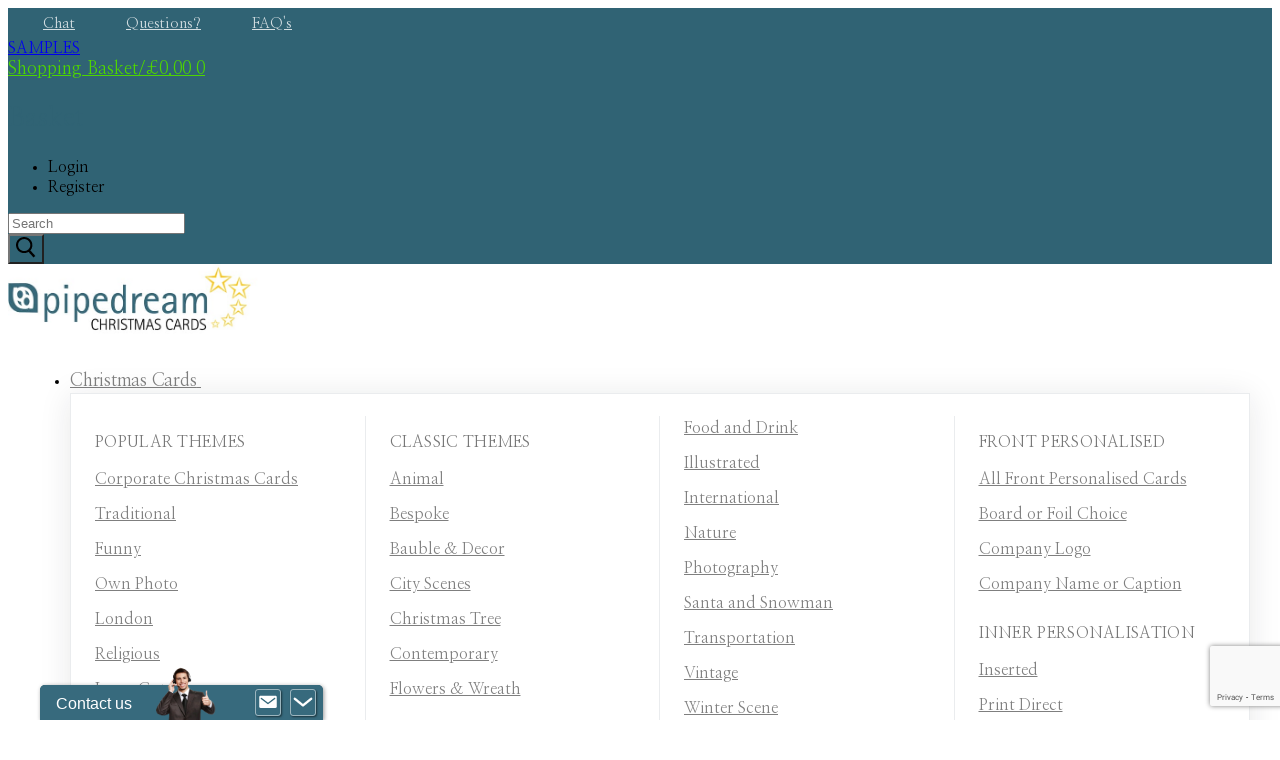

--- FILE ---
content_type: text/html; charset=utf-8
request_url: https://www.google.com/recaptcha/api2/anchor?ar=1&k=6LcLz8YZAAAAAJpBFCBr8f9vXGUIBtcjt9qzPU9i&co=aHR0cHM6Ly93d3cucGlwZWRyZWFtY2hyaXN0bWFzY2FyZHMuY28udWs6NDQz&hl=en&v=naPR4A6FAh-yZLuCX253WaZq&size=invisible&anchor-ms=20000&execute-ms=15000&cb=ifr1or6dkiyb
body_size: 45199
content:
<!DOCTYPE HTML><html dir="ltr" lang="en"><head><meta http-equiv="Content-Type" content="text/html; charset=UTF-8">
<meta http-equiv="X-UA-Compatible" content="IE=edge">
<title>reCAPTCHA</title>
<style type="text/css">
/* cyrillic-ext */
@font-face {
  font-family: 'Roboto';
  font-style: normal;
  font-weight: 400;
  src: url(//fonts.gstatic.com/s/roboto/v18/KFOmCnqEu92Fr1Mu72xKKTU1Kvnz.woff2) format('woff2');
  unicode-range: U+0460-052F, U+1C80-1C8A, U+20B4, U+2DE0-2DFF, U+A640-A69F, U+FE2E-FE2F;
}
/* cyrillic */
@font-face {
  font-family: 'Roboto';
  font-style: normal;
  font-weight: 400;
  src: url(//fonts.gstatic.com/s/roboto/v18/KFOmCnqEu92Fr1Mu5mxKKTU1Kvnz.woff2) format('woff2');
  unicode-range: U+0301, U+0400-045F, U+0490-0491, U+04B0-04B1, U+2116;
}
/* greek-ext */
@font-face {
  font-family: 'Roboto';
  font-style: normal;
  font-weight: 400;
  src: url(//fonts.gstatic.com/s/roboto/v18/KFOmCnqEu92Fr1Mu7mxKKTU1Kvnz.woff2) format('woff2');
  unicode-range: U+1F00-1FFF;
}
/* greek */
@font-face {
  font-family: 'Roboto';
  font-style: normal;
  font-weight: 400;
  src: url(//fonts.gstatic.com/s/roboto/v18/KFOmCnqEu92Fr1Mu4WxKKTU1Kvnz.woff2) format('woff2');
  unicode-range: U+0370-0377, U+037A-037F, U+0384-038A, U+038C, U+038E-03A1, U+03A3-03FF;
}
/* vietnamese */
@font-face {
  font-family: 'Roboto';
  font-style: normal;
  font-weight: 400;
  src: url(//fonts.gstatic.com/s/roboto/v18/KFOmCnqEu92Fr1Mu7WxKKTU1Kvnz.woff2) format('woff2');
  unicode-range: U+0102-0103, U+0110-0111, U+0128-0129, U+0168-0169, U+01A0-01A1, U+01AF-01B0, U+0300-0301, U+0303-0304, U+0308-0309, U+0323, U+0329, U+1EA0-1EF9, U+20AB;
}
/* latin-ext */
@font-face {
  font-family: 'Roboto';
  font-style: normal;
  font-weight: 400;
  src: url(//fonts.gstatic.com/s/roboto/v18/KFOmCnqEu92Fr1Mu7GxKKTU1Kvnz.woff2) format('woff2');
  unicode-range: U+0100-02BA, U+02BD-02C5, U+02C7-02CC, U+02CE-02D7, U+02DD-02FF, U+0304, U+0308, U+0329, U+1D00-1DBF, U+1E00-1E9F, U+1EF2-1EFF, U+2020, U+20A0-20AB, U+20AD-20C0, U+2113, U+2C60-2C7F, U+A720-A7FF;
}
/* latin */
@font-face {
  font-family: 'Roboto';
  font-style: normal;
  font-weight: 400;
  src: url(//fonts.gstatic.com/s/roboto/v18/KFOmCnqEu92Fr1Mu4mxKKTU1Kg.woff2) format('woff2');
  unicode-range: U+0000-00FF, U+0131, U+0152-0153, U+02BB-02BC, U+02C6, U+02DA, U+02DC, U+0304, U+0308, U+0329, U+2000-206F, U+20AC, U+2122, U+2191, U+2193, U+2212, U+2215, U+FEFF, U+FFFD;
}
/* cyrillic-ext */
@font-face {
  font-family: 'Roboto';
  font-style: normal;
  font-weight: 500;
  src: url(//fonts.gstatic.com/s/roboto/v18/KFOlCnqEu92Fr1MmEU9fCRc4AMP6lbBP.woff2) format('woff2');
  unicode-range: U+0460-052F, U+1C80-1C8A, U+20B4, U+2DE0-2DFF, U+A640-A69F, U+FE2E-FE2F;
}
/* cyrillic */
@font-face {
  font-family: 'Roboto';
  font-style: normal;
  font-weight: 500;
  src: url(//fonts.gstatic.com/s/roboto/v18/KFOlCnqEu92Fr1MmEU9fABc4AMP6lbBP.woff2) format('woff2');
  unicode-range: U+0301, U+0400-045F, U+0490-0491, U+04B0-04B1, U+2116;
}
/* greek-ext */
@font-face {
  font-family: 'Roboto';
  font-style: normal;
  font-weight: 500;
  src: url(//fonts.gstatic.com/s/roboto/v18/KFOlCnqEu92Fr1MmEU9fCBc4AMP6lbBP.woff2) format('woff2');
  unicode-range: U+1F00-1FFF;
}
/* greek */
@font-face {
  font-family: 'Roboto';
  font-style: normal;
  font-weight: 500;
  src: url(//fonts.gstatic.com/s/roboto/v18/KFOlCnqEu92Fr1MmEU9fBxc4AMP6lbBP.woff2) format('woff2');
  unicode-range: U+0370-0377, U+037A-037F, U+0384-038A, U+038C, U+038E-03A1, U+03A3-03FF;
}
/* vietnamese */
@font-face {
  font-family: 'Roboto';
  font-style: normal;
  font-weight: 500;
  src: url(//fonts.gstatic.com/s/roboto/v18/KFOlCnqEu92Fr1MmEU9fCxc4AMP6lbBP.woff2) format('woff2');
  unicode-range: U+0102-0103, U+0110-0111, U+0128-0129, U+0168-0169, U+01A0-01A1, U+01AF-01B0, U+0300-0301, U+0303-0304, U+0308-0309, U+0323, U+0329, U+1EA0-1EF9, U+20AB;
}
/* latin-ext */
@font-face {
  font-family: 'Roboto';
  font-style: normal;
  font-weight: 500;
  src: url(//fonts.gstatic.com/s/roboto/v18/KFOlCnqEu92Fr1MmEU9fChc4AMP6lbBP.woff2) format('woff2');
  unicode-range: U+0100-02BA, U+02BD-02C5, U+02C7-02CC, U+02CE-02D7, U+02DD-02FF, U+0304, U+0308, U+0329, U+1D00-1DBF, U+1E00-1E9F, U+1EF2-1EFF, U+2020, U+20A0-20AB, U+20AD-20C0, U+2113, U+2C60-2C7F, U+A720-A7FF;
}
/* latin */
@font-face {
  font-family: 'Roboto';
  font-style: normal;
  font-weight: 500;
  src: url(//fonts.gstatic.com/s/roboto/v18/KFOlCnqEu92Fr1MmEU9fBBc4AMP6lQ.woff2) format('woff2');
  unicode-range: U+0000-00FF, U+0131, U+0152-0153, U+02BB-02BC, U+02C6, U+02DA, U+02DC, U+0304, U+0308, U+0329, U+2000-206F, U+20AC, U+2122, U+2191, U+2193, U+2212, U+2215, U+FEFF, U+FFFD;
}
/* cyrillic-ext */
@font-face {
  font-family: 'Roboto';
  font-style: normal;
  font-weight: 900;
  src: url(//fonts.gstatic.com/s/roboto/v18/KFOlCnqEu92Fr1MmYUtfCRc4AMP6lbBP.woff2) format('woff2');
  unicode-range: U+0460-052F, U+1C80-1C8A, U+20B4, U+2DE0-2DFF, U+A640-A69F, U+FE2E-FE2F;
}
/* cyrillic */
@font-face {
  font-family: 'Roboto';
  font-style: normal;
  font-weight: 900;
  src: url(//fonts.gstatic.com/s/roboto/v18/KFOlCnqEu92Fr1MmYUtfABc4AMP6lbBP.woff2) format('woff2');
  unicode-range: U+0301, U+0400-045F, U+0490-0491, U+04B0-04B1, U+2116;
}
/* greek-ext */
@font-face {
  font-family: 'Roboto';
  font-style: normal;
  font-weight: 900;
  src: url(//fonts.gstatic.com/s/roboto/v18/KFOlCnqEu92Fr1MmYUtfCBc4AMP6lbBP.woff2) format('woff2');
  unicode-range: U+1F00-1FFF;
}
/* greek */
@font-face {
  font-family: 'Roboto';
  font-style: normal;
  font-weight: 900;
  src: url(//fonts.gstatic.com/s/roboto/v18/KFOlCnqEu92Fr1MmYUtfBxc4AMP6lbBP.woff2) format('woff2');
  unicode-range: U+0370-0377, U+037A-037F, U+0384-038A, U+038C, U+038E-03A1, U+03A3-03FF;
}
/* vietnamese */
@font-face {
  font-family: 'Roboto';
  font-style: normal;
  font-weight: 900;
  src: url(//fonts.gstatic.com/s/roboto/v18/KFOlCnqEu92Fr1MmYUtfCxc4AMP6lbBP.woff2) format('woff2');
  unicode-range: U+0102-0103, U+0110-0111, U+0128-0129, U+0168-0169, U+01A0-01A1, U+01AF-01B0, U+0300-0301, U+0303-0304, U+0308-0309, U+0323, U+0329, U+1EA0-1EF9, U+20AB;
}
/* latin-ext */
@font-face {
  font-family: 'Roboto';
  font-style: normal;
  font-weight: 900;
  src: url(//fonts.gstatic.com/s/roboto/v18/KFOlCnqEu92Fr1MmYUtfChc4AMP6lbBP.woff2) format('woff2');
  unicode-range: U+0100-02BA, U+02BD-02C5, U+02C7-02CC, U+02CE-02D7, U+02DD-02FF, U+0304, U+0308, U+0329, U+1D00-1DBF, U+1E00-1E9F, U+1EF2-1EFF, U+2020, U+20A0-20AB, U+20AD-20C0, U+2113, U+2C60-2C7F, U+A720-A7FF;
}
/* latin */
@font-face {
  font-family: 'Roboto';
  font-style: normal;
  font-weight: 900;
  src: url(//fonts.gstatic.com/s/roboto/v18/KFOlCnqEu92Fr1MmYUtfBBc4AMP6lQ.woff2) format('woff2');
  unicode-range: U+0000-00FF, U+0131, U+0152-0153, U+02BB-02BC, U+02C6, U+02DA, U+02DC, U+0304, U+0308, U+0329, U+2000-206F, U+20AC, U+2122, U+2191, U+2193, U+2212, U+2215, U+FEFF, U+FFFD;
}

</style>
<link rel="stylesheet" type="text/css" href="https://www.gstatic.com/recaptcha/releases/naPR4A6FAh-yZLuCX253WaZq/styles__ltr.css">
<script nonce="ctuCo9LZ6IYeueZykIYIcw" type="text/javascript">window['__recaptcha_api'] = 'https://www.google.com/recaptcha/api2/';</script>
<script type="text/javascript" src="https://www.gstatic.com/recaptcha/releases/naPR4A6FAh-yZLuCX253WaZq/recaptcha__en.js" nonce="ctuCo9LZ6IYeueZykIYIcw">
      
    </script></head>
<body><div id="rc-anchor-alert" class="rc-anchor-alert"></div>
<input type="hidden" id="recaptcha-token" value="[base64]">
<script type="text/javascript" nonce="ctuCo9LZ6IYeueZykIYIcw">
      recaptcha.anchor.Main.init("[\x22ainput\x22,[\x22bgdata\x22,\x22\x22,\[base64]/[base64]/MjU1Ok4/NToyKSlyZXR1cm4gZmFsc2U7cmV0dXJuKHE9eShtLChtLnBmPUssTj80MDI6MCkpLFYoMCxtLG0uUyksbS51KS5wdXNoKFtxVSxxLE4/[base64]/[base64]/[base64]/[base64]/[base64]/[base64]/[base64]\\u003d\\u003d\x22,\[base64]\x22,\x22ScKfEsOSw7ckDcKSOMOjwq9Vwq4BbiRCclcoRMKkwpPDmw3CkWIwKGXDp8KPwrfDmMOzwr7DucKcMS0Ew7UhCcO6MlnDj8Klw4FSw43CncOnEMOBwr7CgGYRwpnCg8Oxw6ltDAxlwoLDi8KidztJXGTDq8Ocwo7Dgyp/LcK/wpLDjcO4wrjCksKuLwjDl1zDrsOTKsOiw7hsUks6YRTDn1pxwpXDhWpwUsO9wozCicO3ejsRwp0mwp/[base64]/[base64]/CnCzCjMOiwr7Do8Ose3pswqDDh8KpYXXCvsOjw7lfw4FSdcKXP8OMK8KlwptOT8Oxw4how5HDjkVNAhJQEcOvw45ULsOaSAI8O1EfTMKhZMOXwrESw4EmwpNbcsOGKMKABMOsS0/Cmi1Zw4ZOw6/CrMKeRRRXeMKHwpQoJX3Dkm7CqhbDtSBOJy7CrCk+f8KiJ8KVeUvClsKxwo/CgknDj8O8w6RqeB5PwpF+w67Cv2JFw4jDhFY0VSTDosK+LCRIw6Jbwqc2w67CuxJzwpXDgMK5KyoLAwBrw4EcwpnDmQ4tR8OUUj4nw5/CrcOWU8OuAGHCi8OzLMKMwpfDlcO+Dj1jaEsaw5TCmw0dwofChsOrwqrCqMOAAyzDqXNsUkMxw5PDm8KQWy1zwo/CvsKUUEY3fsKfCy5aw7cqwqpXEcO5w5pzwrDCniLChMOdFMOxElYbP10lQ8O7w64dRMOPwqYMwp4re0sEwp3DsmFNwpTDt0jDm8KOA8KJwpMxOsK1NMOKdcOAwoDDmHNMwqfCg8ONw7Edw6bDu8Otw5PCpXrCh8ORw7s6bh/DosO6VjRCCcKow6s1w4kZFChcwoZOwoRsdRjDvicDFsKCE8OafcK+w58/w5Imw4zDqU5NZDLDnFgXw4FdLh95LMKfw5jDhwEsTgfCjXrCuMOxE8OOwqbDncOSdBITEgkNeT7Di2jCl1vCmSlGw7lEw6RZwp14eCcdL8KrTkI+w4gfCyHCiMKfPV7CmsO8YMKNRsOywr7Cn8KYw68Uw4dxwoElc8O/esK3w5vDgsO+wpAAI8KCw5xAwovCtsKxNcOGwoUQwqssYVtXLmQkwoLCrcKRfcKFw7UPwqXCnMKlS8O7w6LCpQ3CrzfDlTwSwrQDP8OHwqPDgcK/wpjDhRvDiQgZMcKCUT9gw6rDg8K/eMOyw51TwqJlwpPDrmvDlcOpN8OkYHB2woRqw6krT1oywrxPw4jDgSpww75uYsOGwrbDpcOBwr1YTcOLSSBhwqQoQcKMw4vDkyzDnlsPC1ZvwootwqrDqcKJw4/DtcKNw5vDn8KQWMOKwrLDo3wRPcKPRMK8wrlow5PDg8OIehjDncOuKSnCicOrS8O2MiBFw5PClwHDqWTDrMKGw6/DiMKVfmFbMMOdwr1GbVYnwrXDqSpMZMKIwpvDo8KnQBvCthc8b0DClETDpMO6w5PCrQ/Dl8Odw4fCmTLChgbDjRwdBcOFTkYPEV/CkxdabC87wrTCv8OKEXRvcz7CrMOcw50qAi9BXwnCq8KDwrLDpMKxw5bCiCLDucOpw6XCo1B0wqzCjsO/wpfCjsKkT1vDpMKHwptJw4MZwp/DlsOZw4Fww6VcHgNLS8O1Rx/DigvDm8OLV8K7aMKVw7bDncK/NMKwwo0fJ8OSCh/[base64]/Diy/DtMKtecKWNMOxw77DkmcEw6LDpsKTEQEHw7LDlyTDg0NIwodHwojDuUdNESnCjg3CticfK3rDuC/DgnnCpwHDoicwOxdDAmTDmS0XOVwUw4VKdcO7Un8XYWjDl3tPwpZ5esO0WsOUUVJ0QcO9wrLChUhVW8OJecOEacOhw4c3w49Ew57CulQ8woZ7wofDtAnCssOsI1rCky82w7bCp8KOw7Jrw7pfw6lMLcKIwr5tw5PDo0rDvnk/aT92wrfCjMKlYMOQc8KIe8OVw7jCsi/[base64]/ZiPDl03Dqy4VSD/Ch8KocmxEwqHDk1fCgDvDvlZlw7/Dt8Oew6vDtDd/w6cHSsOGEcOBw7TCqsOLacKCZ8OKwpfDqsKZJ8OGEsOWI8OOwq/Ch8KZw6U1wpTDtQcRw6AkwpBLw7kpwrLDthfCoDXDi8OEwrjCuF4PwqLDjMKvOEhPwrrDuELCqyfDgkPDkH1Kwqsqw7kBw78NEiBkNX1lLMOSXMOdw4Mmw5PCo15HcTUHw7fCr8OjOsO1c2MvwpbDu8K9w7fDuMO/[base64]/Du8OrdsOGMsORwotWew/DosOmw6jDhsKOI8KbwotQw4TDu2fCviR2MHI6wpTDrMOfw4vCqMKuwoAbwoROPcKVElnChcK4w4oTwrfCnU7CpV4aw6/CjGdJVsK9w7XCiWN2woE3EMKAw4xxACZyPDtjZcO+TWAqYsOJwpRXVlt9wplnwoHDvsKmMsOrw4/[base64]/woXCncK3BxPDgV8JwqDDtMKpw7cnIyfChip3wrFkwqjCrxVDPMKFWwvDr8K/wr5RTQl+U8Kbwr4bw7HCusKIwolmw5vCmiw1w7UnLcOfccKvw4lSw4jCgMKbw5nCjTVJBQ7CvHVCMcOVw7PDnlk/[base64]/DscKTw6dkL8OCF8Kgw4Ruw6skBsOqwr5xw4MuPR7CohgDwqVdVRDCqzNvFCjChCbCnnsvwqEWw4rDu2lDRcO6eMKGRCrClsO4w7fCoXZaw5PCicOQKMKsMsKqZQYfwrfDo8O9KcK5w6d4wpQHwqPCrDXCmGN5QGI8S8K1w6I1KMOlw5DCisKAw6UUVy9FwpvDnB/DjMKaeF8gIX7CpRLDrxo6fXB+w6XCvUlQZsKqYMKKOxfCq8Otw7DCsEzDqcO9SGrDqsK/wqk/w5ZNajt/CzLCrcO4SMO+dz9AGMOLw6VIwrDDgSzDnmpnwpDCvcOKH8OJEifDogRaw7B2wq/DqcKkVGLCh3VqCcOfw7LDgsOaTcODw7rCp0jDjhEWUsKqUQpbZsK6YsKXwrsDw7YNwpPCg8Kpw6HDhEsdw4zCgHRZVsO6wooJCMKsE2sBbcOsw5bDqsOqw7PCuyHCu8KSwqbCpALDuWzCsxTDq8KNf2nDuW/DjBTCqxo8wrV2w541w6LDqBNEwr3CgSoMw5fDmSXDkBTCuDvCp8KHwoYqwrvDp8KvDzrCmFjDpz5VCnLDhsOewq3Cv8O5O8KIw5E+w5zDqQUswpvCnEhfbsKuw63CgsKCMMOewpo8wqzDocOmYMK1wr/CuS3Cv8O1PkBsICdWw4rChzXCjcK6wr5Zw4/CqMK4wrnCn8KUw4UrYA4VwpUuwpZpGQgsZsKuIXTDmQxLdsOnwqQvw4Z+wqnClATCuMKTLn/DoMOQwqVYw4B3IsO2wqbDoiV/AMOPwp9FMCTCiC50wpzDnCXDrcOYWsK3NMKsIcOsw5AFwpLCvcOrBsOQwrbCssOUdmQ2wpYtwo7DhMOcQ8OBwp5jwpfDtcKSwrk+cQfCj8OOW8KqEsO8TF9Tw6dTX243wp7Dg8K5w6JBecKnHsO2csKrwqDDlV/Cuxhdw7DDmsO8wozDsQjCpk8zw5YOZGrCtgtWTcONw7Bww5zDn8KoTCMwIsOAJ8OCwprDhMK+w6PCo8OcHz/DgsOlX8KVw4zDli7CqMKhLWF4wq0QwrrDh8Kiw4EhUMK6U23Ck8Kew7vCqVXCnsOPdsOKwotcJx1yBABragVXwqLDpsK9XFNww7TDpz4mwrR1S8Kjw6TCqMKCw5jCnm00Rw8tWjB1FkZaw4bDryYWKcKww5wvw6jCu0pNDMOlVMKmQcKVw7LChcO7aklifD/[base64]/DnyJ7w6HCncKgwpvDqQwte8OFODYWcQY0w5EhdgdgVMKzw5lpPW1Fc0nDm8KowqvCh8K7w5ZMfBZ9wq/CnCLDhUHDh8Obwoc2F8OjP0lew41YIcKNwogFF8Ogw4srwpbDmUvCgMO6TMOFTcK3GcKQO8K/[base64]/CqcOuH8KMwrDCj8OFw6TDuF45PcKKwrTDpz98ZcOKw5NUOF7CrjwnfwEcwqzDkMKvwofDgkbDsBJBBMK6b1MAw5nDsgdHw6jCpjbCll1Wwq7CrzZIKQDDnnNAwq/[base64]/[base64]/UihOJj9vGijCgsK6w7LCgDLDl8Kxw71PBsOlw5VoO8K0TMOsM8OhLHzDvzLDocKiTDDDncKLIxUJdsKhdR1FFsOeJw3DmMOrw6Eew5vCqcKlwps/w6k7wrLDpH3DvlfCqMKHNcKNCxHCqsK3CEXCk8KQK8ODwrcaw75jb2Uaw7g7BAfCnMKMw5PDrUFewrZzRMKpEMOSGsK1wpcYKFNsw7PDkcK/DMK+w7vCt8KDYUlIO8KOw7nDiMKGw7/[base64]/[base64]/CpgzClMOcw6nCnHrCljgzw7/DoMK4dMKsw6LCnMKow4bCkWbDhVdaJMOfEn/[base64]/DkzEfLzjCs8KMwoZAMsK8XF3DoMKaFGVzwrJ3w5/[base64]/CrS3CvW3ClsOlOEXDuyfDjS5JwovDoi80wrUJw4fDuEvDpX11dHbDu10gwobCmVTCpMOnZnnDhmpdwpR/Nl/ChcKGw7BXw4PDuyMGPy8owq8ISMKNP3rCs8Oow7kuZcKhGMKfw7cLwrMSwokQw6rDl8KbfmTCoxrCucK9QMKQw4lMw7PCmsO+wqjCgSrCmwHDnwMwJ8KfwoU7wplPw55dYcKcVsOnwpbDv8OIXxHDiWbDlMOhw4PDsnjCqcKaw5hYwqkCwqo/woFsdMOcXX/Cm8Oya21UJMKnw4hlYEJiw44vwq/DnHxCdMObwoElw5lRCsOORsKrwoDDv8K9elHCqDvChWTDp8K7HcO1wppANQbDsEfCqcOvwrPDtcK/[base64]/DqsKPwpUTZxwDXlA/[base64]/DtnEhwrVGw7LCiEHDnlhlw6TDpRY1RGgrH25Ib8KMwqIqwokqe8OawrQzw4VoRQLCkMKEw7ZfwphQCMOow4/DsDYVwp/Dkn7DnD93Bm4ow4JUG8KBHsKpwoEgw4cmL8Ogw4/CrGTCmAXCqMOowp/ChMOmdSHDji3CqRIowqwbw45uNwsAwr3DpsKGBXZ2YcOCw6lSLXEIwolQWx3Cu1xxdMOXwpAzwpVIP8KmXMKtT1kdw63Chgp1IxY2fsOcwr5DTMKRw4nCs2ItwrnCqsOTw4lKwo5DwqfCicKdwovCoMKaD3DDnMOJw5dqwqUEwqMkwrZ/PMKPZsO/w5Uhw4wYPl3CgHzCksKmRsOkSDAhwq1STsKhXFHDuw9QY8OJIcO2TcKHasKrw4nDjsKVwrTDk8OgPcKOQ8Oow4jDtEEswq/CgD/Dj8KwEEDCil8UFMO9WcOEwpLCvCUUbsK9KsOZwpIVSsO5TzsCWgTCpwkUwpTDgcO8w7VuwqoSNB5LHiDClGjDsMK+wqEIQWx7wpTDiBfDiXBmaU8rSMOqwp5CNExHWcObwrTCnsOzSsO/wqFfEF0kVcOzw792NcK+w7XDl8OjB8OvDiV+wqjDkHLDiMOifCnCrMODTjUvw6LDjkLDrVjDtEsZwoV2w5oFw7BuwqXCpArCnxTDqwgbw5UOw7oGw6nDv8KPwqLCs8OjHUvDgcKoR3IvwrNLwr5Lw5NXw6cpL3ZXw63CncOXw6/CscK3woFpcEQvwqwGcHnChsOUwpfCtsKMwp4Pw7EsIVkXVSF7OABpw5ETw4vCg8ONwpbDuAfDmsKqw4HDqnplw5tdw4dqw5XDmQrDmMKPw4XCvMOpwr/CvCU4QcKGCsKEw6d7UsKVwp7DucOmFsOgesKdwovCpVsHw7dOw5HDoMKAJMOFEWnCjcO5w4hTw5XDtMOuw5nCvl43w73DjsK6w7EBwpDCtGhwwrZMCcOtwp7DrcKUZEHCoMOxw5BVY8OWJsOmwp3CmzfDtwgBw5LCjHRAwq5gSsKhw7o/NMKxccOnIkltw4JzSMOMScKUBcKKRcK1U8KhQS1iwqNNwrbCg8Orw6/[base64]/Dg8OVAMOqGsKpw4wYZ1ACw6JfwpAXYynDkCvCpmrDlg3CkC/[base64]/DhcO1w77CncOoCh7CkcKfY2PCrmnDnHXDksOCwq7Cqmlew608dD1FAcOdD0vDkHIKdEbDpsOPwqbDvsK9TTjDvcO+wpUxesKQw6DDh8K5w7/DrcKUKcOPwpNewrBPwpHCvMO1wo7DvsKsw7DDtcKKwr/Ct31MNw/[base64]/DmHx7w5HCmcKHIMOsYsKkYGPDqsKLY8OLwqjDhirCvnVuwq/CtMKIw4HCgDDDnxfDnsKDJcOYFRFfaMKOwpbCg8KewpUmw7XDssO8dsOPw69vwppGYi/DkcKtw7s/TnJbwp1BPxfCuzjCrBTClAxnwqM4eMKUwo7DszxzwqdMF3DDvCXCl8KnPE96wqACS8KvwqMLWsKPw4giMnvChGfDojVGwrHDh8KGw6gTw5h2CxrDssOBw5TCqQMvw5fCsS/DhcOLHXhfw5tIL8OLw5wtBMORN8Klc8KJwozClMK4wps1OMK1w5UrPxXCjwI8O2jDtwhLY8KhAcOtO3IEw5ZAwpDDlsO0bcOMw7/DjcOiY8OpQcOSWcKwwrbDlWjDgxUNSQEDw4jCgcKPGMO8w6LDmsKzZVYbSABuPsOdEGbDosOoAljCsVJ5VMKqwr7DhMOhw4BIJsO6L8K2w5YJw64aOCHChsOrwo3Cp8KqUm0ww7hywoPCucKkf8O5IMK0YsOYJ8K3PCU9wp0VBloHCm3CjU58wo/[base64]/w4dhw6TDh1xPw4ECWGpgb3LCiDNIW8K3N8O6w4ZUQ8Khw5nCu8OFwpgPEw3CqsKwwoTDlMK7d8KXHAJOBm0swoQCw6IJw4dCwqnCvDnCiMKQwrcOwrh+D8OxCwTClytaw6nDnsOww4zDkjfClQVDQMKZVMOfeMOvb8OCGkvDkFQbHzJtWUjDqExewo/CnsOsRcKqw7cLOMOqA8KPNsKwFH1XRzJhNizDpmQrwpBUw7zDpGVtLMKlw7nCo8KSRsKuw48SNkMRasO6wonCgE/[base64]/[base64]/Dgn5owqgYw5/DhcKONXTCg0fDpMKvaMKSMcOww4xpBMOmK8KwKlTDqAoGDcOcw4/DjnA0w7LCoMOPSMKTDcKKF2sAw7Upw64uwpUZC3BYY0DCmSbCvMK3CyM3w7nCncOOwrDCsD5Vwp83wqjDojzCiDgSwqHCgMOfLsOJAsKsw7xEFsK1w4MxwpHDscKxQhVEfcKvP8Ohw73Dl0dlw6Z3w6zDrDPDqHBDbMKFw4Y8wp8MCXfDusOAbBnDoUBjO8KwKE/CuVnCj1rChBNyJsKRLsOxw7TDv8KYw7rDoMKgTcK9w4TCunjDu1bDpCpjwrlPw55BwpReZ8Kgw4nDlcOpI8KTwr/[base64]/WxgvwrbDmEZ3XMOyw6YRTsKJZ0fCp2/CilfDhGk0EC3DrcOKwp1WG8OeEzXCq8KwHy4MwrLDksObwo3DuELCnUd/w4IpbcK6OsOXVjYewpnCtl3DiMOAdnHDqGpWwrjDvcK5woUHJcOnKm7CmcKoQWnCu2ouc8OnOcKBwqrDocKbfMKuHsOWKSUlw6HDiMKywqXCqsKZD37CvcKkw5YjesKMw5rCsMOxw4NWLVbCh8OPMVMkXxjCgcOywpTDkMOvZUgoK8OpNcOaw4Ujwrofek/[base64]/[base64]/DlcOWCcOSw5nDoMKZbxc4HcK/w4XDn2kuw6/Dmm/DhsKTCUDDgX1MZ2EZw6LCtUTDk8Kbwo7Cij1qw4sPwohEwrkcL0rDrCXCnMKiwprDscOyc8Kec05eTA7Dg8KrPx/Dm1UuwqXDsyx2wpJqKVpeAwkWwpnDucKTKVt7wo/ClH0Zw6Anwo/[base64]/[base64]/DncOqwpbDkR/CtMO/P3/CtMK/w55ge27CknrDiALDtDDCmAgkw4nDsWBcYh8kRsO1ZikbYQrCu8KgZFAqbsOAPsOlwogew4pcUsKjRnsuwrXClcKSLDbDl8KsK8Ohw6xuwpUKUhtDwobClB3DkRtKw5IAw4oTEMKsw4RSdXTCu8K/ag9uw4TDrMKtw6vDosOWwrDDqnXDlj3CvnHDmzfDl8OwWjPCtHE9W8K6woUqwqvCpEnCj8KrI2TDmBzCusOQe8KrGMKbwqjCvWEKwrwSwpAYVsKKwpdSwo7Dpi/DrMKrFmDCmD4rQcO2KH7DjiwNB2VlVMKywr3CgsOlw5xaNEnDh8KxcDxKwq0nE0XDmkbCisKJS8K4QsO3WsKdw7bCiSjDuFDCo8OTw4REw5QmNcK+wqPCmDDDg03CpGjDpErDrw/Cn1jDgQcEdGLDjXwvahJ7EcKhdzbDnsOnwoDDosKFwr1Rw5o1w6nDrk/[base64]/DjW9bwpjDghkGa8OuJ0N3LcK6VcKTDCXDv8KIFsOXwpXDicKHHhBNwrJnbRlDwqZaw6PCucO1w5zDjDbDo8K0w7J2cMOfTV3Cr8Oqa3Vdwr/[base64]/DrSXCh8OmwqwUw79YIsK+C8OIZ8OuacO8w4bDgMOJw6DCkkw0w5gmJ31nCywDI8OLQ8OaJ8OIR8KIXD44w6UFwpfCucK5EcONVsOQwpFmTsOTwqcFw47ClMOiwpxew6YfworDoQIHawbDpcOwc8KUwpXDsMKXM8KSXsOpEETCv8KXwq/Dkx9Yw5HDgcKLGcO8w4cYAMO8w77CqgJlYFc5wopgRV7DgQh5wqfCg8O/wrs3wo7Ci8OVwr3CncOBCirCrjTCnl7DpcKMw4JuUMKKcMKFwqFKPTLCoDTCknwKw6NrRhjDhsK9w4rDsk0eXQ5rwpJpwphowplEMhvDhmbDigQ0w7crwroSw4VPwovDrHXDoMK9wpjDhMKrdyUNw5/DgQbDssKOwrrCgQHCokgNWU1mw4rDnjXDmQVNI8OaR8OUw6EcOMOtw7bCq8K5AMOOc3ZAJF0ETsKaMsKPwqdVbGbCisO3wqc3EiMCwp5yUBLCllDDl3NlwpHDlsKETDTCiyYNfMOhIcOKw7zDlAkxw7xHw5/DkypmDcO2wpDCq8OMwrfDjsOqwq1jHsKcwos9wonCkAZed2kiFsKuwpvDscKMwqfDmMOIOV8Ic0oaMcOAwpNhwrgJwoTDosKIwoXCo0d+woZYwp/DicOFw5PCicKeP04ewokNNiw/wqjDlzllwphzwpLDn8KuwqVwPXIuWcOgw7Viw4IXUhFKecOHw5MQYFQdWBbCgV/DrAYYw4jCpUjDvcOnNGZ1ZMKNwq/[base64]/DvX7Chh3DqMO2fcKrwqbDnV8wBmHDl2oRGsOOYcOWd1YmGzjCokwfZQnCphEbw5dNwqfCqMOyaMOTwp/Cs8OewpbDoFVxI8KbVU7CtiYTw6vCgsKcL3JYO8Klwplgw50oVnLDs8KJfsO+T27Cuh/[base64]/wpnCi8KmfcOwWMKcw5xHZm7DoRc3B8OpS8OzJ8O6wpQKGTDCrsK5YMOuwoTCvcOewr8VCTcuw7/CtMKJAMOFwqsrOn3Dpg7CksOAQsOxHHgBw6fDvMKIwrs+XMOGwrFML8K2w7xDPsO5w5hHV8ODSDUrwpMew6nCh8KqwqTCo8KyD8OkwonCmUltw7rClkfCp8K/U8KKAsOLwrkaDsKdJMKEw7wIVcOJw67DuMO5dXouw55GI8Oww5Zvw5Vywp/DkT7Cuy3Cl8OVwpDDmcOVwozCo3/[base64]/[base64]/Dsx9oM1kow5XDicKhY37CkcKTw7HDnizCs3bDoQDCthoWw4PCssKew6PDrwEsJlUOwqpGbsKCwpIvw6zCpCjDqC/CvmNpSXnCiMKjw6LCosOfRDHCh0zCkVnCuijCucKeHcK5NMOWw5VEJcOawpN4ScKew7MpSsOqw4hNYHRiLGPCtcO/[base64]/[base64]/T8O9wo3CoMOqJDpYw7VjwrU7SsObHMOzBxIofcOZQ3o1woMsDcO4w6fCnXk+bcKjfsOiKcKcw7I+woYVwrvDiMK3w7rCpyopZmTCsMKfw5Yow7sdCyfDlz/DjsOWCx3DgMKZwpPCkMKnw7DDtk4GXnE+wpVZwq/CisKowqYOLsOswqXDrDhVwqbCu1jDnjvDtsK5w7EIwqo7SWl1wqRLEcKIwroOUXrCiDnDonNkw6EZwolpOlXDvBLDgMOLwp4iA8O8wrPDvsOFfjpSwpx/NUIFw5UWI8K9w759wpt7wrwyZ8KrJMK0wo1vexZyJy7ChD13dEnDscK7A8KkYcOKCMKZWFMVw4dCbSvDm3nCtsOiwrLDu8ONwr9VNErDscO9MGfDkAt1KFhUMMKEHcKQIMOvw5/Crh7DusOVw5/DsG4YDAJ6w7jDssKeCsOVf8Kxw7gRwp7Ck8Kha8KjwpkFwqTDjDI6Ozxbw6PDmE0NM8Kow6IqwrzDhsOwLhlcI8KIGw7CuwDDlMOdDMODGEnCoMONwpzDtgLClsKZYxkCw5dFWT/[base64]/ASfChsOAwp7DpsOyYMOfd8KQF1sBw6tmwrwWA8OXw5jClUXDpGJ7KsKXZMKfwpHCsMKiwqbCqcO7wpHCmsKRdcKOHggwJcKQFHbDlcOqw5UXaxILDWvDqMKdw6vDpDFtw5hCw7YMTgfCl8ORwo/CtcKdwo0cE8K4w7LCn37Dm8KGRGwzwrfCu3c5PMKuwrUbw6ZhC8KZWlpoZWJPw6BPwr3Dphg7w5jCu8KfLlnCm8KFw5fDkcKBwqLCgcK0w5ZkwrdMwqPCu3lewqrDjQgXw73DicKMwoFPw6fCpz8NwrXCvWHCt8KWwqwWw4wae8KtA2lGwrzDix/CinbDtg7Dp37CjcK5AmFWwpEew4vCqxvCtMOOwog/w4lnMcOCwq7DkcKcwozCoj0twrXDk8OtCVwmwrnCsA5+QWZRw7TCqGIUIGjCuADCumbCn8KmwovDpWvDo1vDtMKbKU93w6bCpsKzwpTCgcOZEsKpw7IxQn/[base64]/w4DDizTDlcOVw4PClg/[base64]/Dnhp8wrnDpxkEf8O+I3HCmTrDtMKkw5gCNDVew60rIsOpXMKiAEIlBh7CuFvCusKDIMOADMOOVl3CucKqb8O3WkbDkSXCncKWJcO8wqLDsX0gTQIXwr7CjsK/w6DDhMOjw7TCvcKcQAt6w5jDpFbCicOFw68wRVDCiMOlbB9EwpjDvMKVw4YFwrvCgD8ww58qwpNtT3PDixsOw5TDocO/BcKOw41FfidpMhfDm8OHEnHCgsOsGnJFwpTDsFxUwpbCnsORa8O+w7fCkMOeVk85MMK2wpQPfcKRQFUBAsODw57Cp8Kbw6XDqcKEbsKSwrwGOMK+w5XCvkXDtMK8QjjDnBw9wpZnw6zCrsOBw79+aW/CqMO7NjRgHFlgwpnCmlZuw5nDsMKMVcOCJnl2w4wrQ8K/w7HCpMOJwojCv8Orb19+IAJoJF82w6nDsQlobcKPw4Itwqg8IsKjFcOnH8KWw77DqMKXCMO2wpzDoMKxw4wSw68Tw5w3U8KLOjNhwpbDgsOJwqDCucOqwprDmVnCpXPDk8OtwpsbwpLDlcK4E8KvwqAgDsOtw7rCsEAaRMKYw70kw74Pwp/Co8KqwqB9NsKmX8K6wqXCkxrDiXDDv1UjTQcSRC7CksKJQ8KoAWYTLGDDjjMjBSIFw5AifE7DmyERPQDCmS92w4NRwoVmG8O+YMONw5PDgsO3RcOiw5A8EQtHZ8KQwqHDt8OVwr5Pw6sQw5XDosKHX8O/wpYgQ8K/w6YjwqjCvcKYw7EeGsKGBcK5fcO6w7JAw6l2w71ww4bCqyUsw4fCocKJw7F4JcK8BjrDrcK0ei/CqnDDg8O4w5rDigkzw47CucO7QsO9QsKAw5EJGlwkw6/DosOpw4UMVWzClMOQw43CmmQ5wqTDp8O7CGPDs8OcATrCnMO/DxLCtX8Mwr7CsATDh051w6Z5RMO+LU9Xwr/Cm8Kpw6DDrMKSw43DjUpKLcKgw5PCtsK7F0F5w5XDpGYQw6LDvkMTw5/[base64]/DnwPCm1ltwpDDv8KmWSFIdDrDrQ51wpTCsMKowprDkl/CoMK1wopJw4XCk8KLw7RadsOIwqjCnj7DthDDgFl2WknCrnETSCxiwpU1ccOieAQHciXDjcOEw6dZw6Vbw5rDjQTDjmrDjsK3wrrDt8KRwr4oBMOQc8KuI3JHT8KLw6vCrWRAI0/CjsKPY3XDssOSwpYvw53CsyTCjnLCj23Cnk/Cl8O6ZcKmA8OPPsK9IcOuGipiwocMwqVIacOWOMO4IioLwoTCi8K/w73CoBlswrodwovCmMOrw6kkQMOcw7/[base64]/Dsn44J8OVwr7DjsK0w4Zsw5lwwoPDrMKXwprClMOMMsKgw5rDkcOWwrskaTPCicKJw73Cu8OHLWbDt8O+wpjDkMKRBjPDoBJ/woxfIMO8woDDniEYw5QgW8OCQEIiXlVEwpLDlmg1CMOFRsKRJ2IYcmNHFsO/[base64]/CgcKIF8O/McKWwoHCjcK4w5tZw7vCj8Klw6xuP8KUfMO6J8OtwqjCnWbCvcKAMi7DvAnCtE4/wojCjsOuI8O7wo0xwqwxIVQ0wqgAT8K6w4IKNUUCwrMLwoHDoGjCjsK9P0IAwoTCgmlYBcOtw7zDh8OwwrDCq3bDvcKzXzprwozDjCpfFsOuwphmwrTCu8OUw4Eyw5RJwrfCv1EJQhbCl8KoIiZSw6/ChsKWJzxcwrrCqXTCpBwDFD7CkWgwFwvCpS/CpB5KEEvCvMO4wrbCvRvCpC8gW8Ojw7sUOsObwq8Cw53CmcOCGAtBw7DCg1vDnDHDjknDjA4yc8KOE8Opwqp5w7bDqB8rwrHCgMKhwoXCgCvCjVFGJiXDhcOgw6AEYHBgEMOfw7/DuzrDlTkBeAPCrsK3w5zCk8Oxf8OTw6vCmh8tw4FNRX0rBmnDj8OzQ8KNw6FCw4rCvjDDmmLDiwJUWcKgfXAERk18c8K/LsO4wpTChgXChMKEw6x/wo/DugDDicOTHcOhC8OODlxiamojw58vKFbCscKpFkoKw4nDi1J4QsK3WWDDilbDhFk2YMOLHS/DusOiwoPCgFEzwpfDnRZUMcOSMEEGAwDCisKqw6VoQzDCj8OGw63Cu8O4w75UwoXCuMKCw6DDpSDCsMKhw4/CmhHCosKqwrLDjsKFFxrDp8KUO8KZwogqQ8OtMsOZL8OTGmArwqIdeMOyEE3DsFXDgXHCpcORYFfCrGXCrcOiwq/Dl13Cn8OBw6gPKVwMwoRSw7khwqDCm8K/VMKZDsK1ZRbCkcKOQMOBaz0UwpbDmMKTwoPDoMK+wpHDiMO2w55iw5/DtsKXXsOXacKtw5Jow7ASwqg/U1vDvMOINMOow5Avw4tUwrMFNxNmw5hlw4daAcKOHQRBw6vCqMOLwqPCosKedSHCvQnDpgrDjm3CosKLPMOHbQHDisOfPMKBw7d6SCPDgXzDjjLCgzc3w7/CnyYZwrvCicKBw7FbwrkucF3Ds8KMwroiBVI/cMK7wrPDgcKDI8O4A8KywoViD8ORw4/CqcKRDR1Hw7HCrzhVUhJ4w77CmcOgOsOWXVPCokRgwqVsNlLCq8Omw4l/ezxaK8OgwpcPWsKWNsKuwrNDw7Z/XRTCrlVewoLChcKRE1E4wrwXwokwbMKdw53CjzPDq8O7ZMOowqrCohd4BF3Dl8KswprCh3LDs0c4w45jF0TCrMOlwpoRb8OxAMK5LR1vw7fDgXw5w6JecF3Dk8OBJkJbwrFxw6jCu8Ofw7A/wpvCgMOgSsKPw6gLMgZLMRVYb8OBH8OlwpkCwrtZw61CRMOSZGxCUSEEw73DjSnDrsOOWA8gdjsMw4HCihxAa25OKUTDvUbClwsCQVgBwqDDiQ7CuhhPJlI0DwMcPMKiwogUQTPDrMK2wpUUwp5Ve8OKHsKhMjBHKsOKwqlwwrdOw7/CjcOdTsOKPWDDs8OnKsO7wpXCoyB/w7TDmmDCgBvCmsOAw6TDicONwq0dw5EfG1Eewo46SQZkwr7DpsOTPMKOw6bDpcKQw5lUBsKdOA1zw50cMsKfw5Qew4pxfsK0w5hUw5YbwozCkMOiGAjDrTTCnsKJw5nCk25uKcOdw7TCrjsbECjDpUA7w5URNMOcw7ZKVEHDgsKjUhxow4B5bMObw7vDiMKUIsK/[base64]/w67CnsKLBApGCsOYLiLDjSfCg3zCiMKVDcK6w5fDnsOnflvCvMO4w5oiOsKww4rDkl7Ch8KlNXHDjVTCkxzDv1nDkcOAw4Zmw6bCuGnCuFkawqwgw5hTMMKYecOOw6hDwqZzwrrCp1PDsEo4w6vDpSzCl1LDlSwjwp/DqsKbwqZaVF/DoBHCpMOLw6c+w5fDpsKAwo7Cg3XCjMOKwqXCsMOew7MOVUTCqnTDhQ8HHlrDk0Elw4gzw4vCnCPCrk/Ct8K+wqLCig4Nwo7CnsKewpQxRMOcwq9gaUjDuGt9QMK3wqtawqLCt8OdwqvDtcOwHybDn8Klwp7CqRXDg8KAOMKZw57CsMKrwrXCkj0WEcKvaHhUw6FFwr5sw5Alw7Vcw5DDnUwLB8OWwrBpwpx6Cmorwr/[base64]/wrkJwpB6LQRmw7PCucKeI8OcwrkHwrjClMKpD8K9Sh5xwokETsKhwpbCqyjDsMOKPsOAcUDDmXZudMOnwp0GwqLDlsOEN18YKmVNwpd5wq5xAsK+w48Bwq3Dt1x/wqHCoEtowq3Chwp8a8Kzw6LDmcKPw67Dugh/LmbCocO6aRpWWMK5DyjCu3jCpcOuVkLCtiMTIQfDmxTCicKGwqbDs8OAczXCqnc/wrbDlx1EwrLCtMKtwrBfwo7DvjJYeBTDr8Kkw5B0HsOywqvDgEnDlMKGXxbCthFuwqTCtMKkwqYmwoMVMcKAAFxfSsKvw78OYMOBb8O8wqfCusK3w7HDpCFlO8KKd8KxXwTDvDhBwp8pwpcLWsOCwr/Cgx/Cijh0RcOzQMKjwr8OBGkCIB4kTMK/[base64]/Cqh7DksKWSAdtFWXDh8OJShLCrMOSw7vCgSnCvSbCk8KbwpBGd2MIKcKYUwlVwoQ9w7RKR8Kyw4ZMTUjCh8OQw43DlMKXecOYwqdqXhXCh3TCvsK9VMOew5fDscKGwr/[base64]/DusK9Zg4RcMOIwpNrwqJ+w4nDkjhmw7NpM8O8XXLCjMK4DcOffj3CgTvDrS4oOS9QX8OSF8OVwolEw45bAsOTwpvDi3QeOVjDpMKxwo9DfsO9GnrCqcOUwqfCksKGw6pgw5AhQVgaAFnCsl/CpU7DiCrCuMKnZcKgX8KjOC7DmsOJAQ7DvFpVDFPDpcKcHsOmwrs+bWN6QsOrYcKdwqo3csK1w6bDgW4PEBjClDlwwq00woHClkvDtAtgw7JJwq7CkV7CrcKNYsKowobDlQtgwrHDlFBAY8KNekAew5FMw51Mw7RYwr9lRcOZP8KVesKXZsOKHsO0w7LDum/CskvChMKlwpvDqcKGUz/[base64]/CgcK0A1xyDWIHC8ObGH/CrDRiRTZWGzvDtQnCl8OwE0U6w4NMPsO8PMK0fcOqwo1zwp3DqEB9ED/[base64]/[base64]/[base64]/[base64]/Ct8KxCk81LsKtTBjCr8Owwo5DwqbChsOHB8K6w4TCnsO7wrg9ZsOTwpV+bRDCijE4J8Ogw5DDjcODwog/[base64]/w5jDulBaw53DpMOAUXjCssKAwrXCsjwMeE98woAuCMKSVHzCozbDpsO9HsKiGsK/wr3DmxbDrsOjdsKVw47Dh8OHesKYwqVPw7HCkjhxb8OywolzAjnCu1rDj8KCw7TDhMO6w6phwpnCn1t4I8OKw6JnwqNiw7FVw7rCocKFdcK8wpvDs8KAdmc3RTXDvVdpP8KPwqk/W3pGeULDkwTDq8KZw4BxFsKfw4pPfMK7w7LCkMOZR8KXw6tIwpUuw6vCmU/[base64]/CijR5wprDp8KSdFUdLcOxLhNFXWjDucKHXcKswqvDjMOZe1MbwqsyGsKCeMO6F8OTKcORCsKNwoDDicOfKlfCjhM8w6DClMKjKsKpw4V2w57DiMK9PRtGc8OIw73Cl8O7UlosU8KqwodpwrPCrnzCqsK8w7B4ScKrPcO1P8Kaw6/CnsO7BDRIwpUYwrMawqHClQnCrMKBEsK+w73DhXgtwpdPwrs9wqtWwrTDgXbDgWzDpmxow6LCoMOAwrHDlFHCmcOww5vDpnfCvRrCoivDrsOvXETDogfDocOiwr/Ch8K4LMKJHMKjKMOzT8Opw6zCpcOewozCiGYeKTYpEHJofMKBW8O6w7zCs8OdwrxtwpXDhXI9M8K6WwxqeMODVBgVw50Rwo58AcONZw\\u003d\\u003d\x22],null,[\x22conf\x22,null,\x226LcLz8YZAAAAAJpBFCBr8f9vXGUIBtcjt9qzPU9i\x22,0,null,null,null,0,[21,125,63,73,95,87,41,43,42,83,102,105,109,121],[7241176,255],0,null,null,null,null,0,null,0,null,700,1,null,0,\[base64]/tzcYADoGZWF6dTZkEg4Iiv2INxgAOgVNZklJNBoZCAMSFR0U8JfjNw7/vqUGGcSdCRmc4owCGQ\\u003d\\u003d\x22,0,0,null,null,1,null,0,1],\x22https://www.pipedreamchristmascards.co.uk:443\x22,null,[3,1,1],null,null,null,1,3600,[\x22https://www.google.com/intl/en/policies/privacy/\x22,\x22https://www.google.com/intl/en/policies/terms/\x22],\x22tNzJ5osnz9rLqUjFeEbHc9rH9ebUs3Z9rbkXW/xXwWM\\u003d\x22,1,0,null,1,1762938416514,0,0,[206,166,212,147],null,[152,92,122,180],\x22RC-JSQuBYlc5gipzA\x22,null,null,null,null,null,\x220dAFcWeA6vEsYryKevtbGTU4H76vjBgoNsxEoVEKkrEq1su8EiGRJPH-ffXHH4mju3kORu90KxhSvD87b2pB7sIC90duqVcxViDw\x22,1763021216672]");
    </script></body></html>

--- FILE ---
content_type: text/css
request_url: https://www.pipedreamchristmascards.co.uk/wp-content/uploads/customify-pro/customify-pro-068662dd9926787ecd01c2f23db438f8.css?ver=20251111095707
body_size: 4797
content:
/*Created: 2025-11-11 09:57:07 Europe/London
Version: 20251111095707*/
/*Module: header-sticky: https://www.pipedreamchristmascards.co.uk/wp-content/plugins/customify-pro/modules/header-sticky/css/style.min.css */
#masthead.sticky #masthead-inner{z-index:60;position:fixed;top:0;left:0;width:100%;transform:translateY(-100%)}#masthead.sticky #masthead-inner>.header--row{display:none}#masthead.sticky #masthead-inner>.header--row.header--sticky{display:block}@media screen and (min-width:1025px){#masthead.sticky #masthead-inner>.header--row.header--sticky .customify-grid .hide-on-desktop,#masthead.sticky #masthead-inner>.header--row.header--sticky.hide-on-desktop{display:none}}@media screen and (max-width:1024px){#masthead.sticky #masthead-inner>.header--row.header--sticky .customify-grid .hide-on-tablet,#masthead.sticky #masthead-inner>.header--row.header--sticky.hide-on-tablet{display:none}}@media screen and (min-width:568px){#masthead.sticky #masthead-inner>.header--row.header--sticky .customify-grid .hide-on-tablet_up,#masthead.sticky #masthead-inner>.header--row.header--sticky.hide-on-tablet_up{display:none}}@media screen and (max-width:568px){#masthead.sticky #masthead-inner>.header--row.header--sticky .customify-grid .hide-on-mobile,#masthead.sticky #masthead-inner>.header--row.header--sticky.hide-on-mobile{display:none}}#masthead.sticky.sticky-active #masthead-inner{transition:all .3s;transform:translateY(0)}#masthead.sticky.sticky-active.sticky-hiding #masthead-inner{transform:translateY(-120%)}#masthead.sticky.sticky-active .header--row-inner{box-shadow:none}.site-branding .site-img-logo-sticky{display:none}.sticky .site-branding.has-sticky-logo .site-img-logo{display:none}.sticky .site-branding.has-sticky-logo .site-img-logo-sticky{display:block}
/*Module: header-footer-items: https://www.pipedreamchristmascards.co.uk/wp-content/plugins/customify-pro/modules/header-footer-items/css/style.min.css */
.lang-switcher{position:relative;display:inline-block}.lang-switcher .lang-switcher-top{display:flex;align-items:center;color:currentColor;line-height:1.6}.lang-switcher img{margin-right:5px}.lang-switcher a{color:rgba(0,0,0,.6)}.lang-switcher ul{position:absolute;background:#fff;list-style:none;margin:0 0;padding:0;transform:translateY(40px);transition:all .3s ease;top:100%;box-shadow:0 3px 30px rgba(25,30,35,.1);border:1px solid #eaecee;opacity:0;height:0;overflow:hidden;visibility:hidden;z-index:65;min-width:150px}.lang-switcher li{text-align:left}.lang-switcher.hide-lang-name ul{width:50px;text-align:center}.lang-switcher.hide-lang-name ul li a{padding:8px 8px}.lang-switcher.hide-lang-name a img{margin-right:0}.lang-switcher.show-lang-code{text-transform:uppercase}.lang-switcher.show-lang-code ul{width:65px}.lang-switcher.show-lang-code ul li a{padding:8px 8px}.lang-switcher li{list-style:none}.lang-switcher li a{display:block;width:100%;padding:10px 15px;color:rgba(0,0,0,.5)}.lang-switcher li a.focus,.lang-switcher li a:hover{background:rgba(0,0,0,.015);color:rgba(0,0,0,.8)}.lang-switcher .lang-switcher-top,.lang-switcher li a{font-size:.875em;text-transform:uppercase;letter-spacing:.3px}.lang-switcher.focus ul,.lang-switcher:hover ul{height:auto;transform:translateY(0);overflow:initial;visibility:visible;opacity:1}@media screen and (min-width:1025px){.lang-switcher.align-desktop-left .lang-switcher-list{left:0}.lang-switcher.align-desktop-right .lang-switcher-list{right:0;left:auto}}@media screen and (max-width:1024px){.lang-switcher.align-tablet-left .lang-switcher-list{left:0}.lang-switcher.align-tablet-right .lang-switcher-list{right:0;left:auto}}@media screen and (max-width:568px){.lang-switcher.align-mobile-left .lang-switcher-list{left:0}.lang-switcher.align-mobile-right .lang-switcher-list{right:0;left:auto}}.builder-contact--item{list-style:none;margin:0;padding:0;display:flex;font-size:15px}@media screen and (min-width:1025px){.builder-contact--item.cont-desktop-vertical{display:block}}@media screen and (max-width:568px){.builder-contact--item.cont-mobile-vertical{display:block}}.builder-contact--item li{list-style:none;display:flex;align-items:center;margin-right:16px}.builder-contact--item li:last-child{margin-right:0}.builder-contact--item li a,.builder-contact--item li span{display:flex;align-items:center}.builder-contact--item .c-icon{margin-right:5px;padding:1em;line-height:1;position:relative}.builder-contact--item .c-icon:before{position:absolute;left:50%;top:50%;transform:translate(-50%,-50%)}.cont-desktop-vertical .icon-box-item{margin-bottom:1em}.cont-desktop-vertical .icon-box-item:last-child{margin-bottom:0}.header-menu-sidebar .cont-mobile-vertical li{display:block;margin-bottom:1em}.header-menu-sidebar .cont-mobile-vertical li:last-child{margin-bottom:0}.header-menu-sidebar .cont-mobile-vertical li a,.header-menu-sidebar .cont-mobile-vertical li span{display:inline-flex}.header-menu-sidebar .hca-sidebar-vertical.builder-contact--item{display:block}.icon-box{display:inline-flex;list-style:none;align-items:center;margin:0;padding:0}.icon-box .icon-box-item{display:inline-flex;align-items:center;margin-right:25px;font-size:15px}.icon-box .icon-box-item:last-child{margin-right:0}.icon-box .icon-box-item .icon-box-inner{display:flex;align-items:center}.icon-box .icon-box-item .icon-box-icon{align-items:center;font-size:1.8em;margin-right:15px}.icon-box .icon-box-item .icon-box-flex{display:inline-flex}.icon-box .icon-box-item .icon-box-label{flex-direction:column;text-align:left}html[dir=rtl] .icon-box .icon-box-item .icon-box-label{order:2}.icon-box .icon-box-item .icon-box-label span{display:block;margin-bottom:0}.icon-box .icon-box-item .icon-box-label span:last-child{margin-bottom:0}.icon-box .icon-box-item .icon-box-title{text-transform:uppercase;font-size:.8em;letter-spacing:.3px}.icon-box .icon-box-item .icon-box-sub-title{font-weight:600;margin-top:-2px}@media screen and (min-width:35.5em){.icon-box.cont-desktop-vertical{display:block}.icon-box.cont-desktop-vertical li{display:flex;margin-right:0}}@media screen and (max-width:35.5em){.icon-box.cont-mobile-vertical{display:block}.icon-box.cont-mobile-vertical li{display:flex;margin-right:0}}.header-menu-sidebar .hca-sidebar-vertical.icon-box{display:block}.header-menu-sidebar .hca-sidebar-vertical.icon-box li{display:block;margin-right:0;margin-bottom:1em}.header-menu-sidebar .hca-sidebar-vertical.icon-box li:last-child{margin-bottom:0}.header-menu-sidebar .hca-sidebar-vertical.icon-box li .icon-box-inner{display:inline-flex}.header--row-inner.dark-mode .builder-contact--item,.header--row-inner.dark-mode .icon-box{color:rgba(255,255,255,.79)}.header--row-inner.dark-mode .builder-contact--item a,.header--row-inner.dark-mode .icon-box a{color:rgba(255,255,255,.79)}.header--row-inner.dark-mode .builder-contact--item a:hover,.header--row-inner.dark-mode .icon-box a:hover{color:rgba(255,255,255,.99)}.header--row-inner.light-mode .builder-contact--item,.header--row-inner.light-mode .icon-box{color:rgba(0,0,0,.5)}.header--row-inner.light-mode .builder-contact--item a,.header--row-inner.light-mode .icon-box a{color:rgba(0,0,0,.5)}.header--row-inner.light-mode .builder-contact--item a:hover,.header--row-inner.light-mode .icon-box a:hover{color:rgba(0,0,0,.8)}.builder-item--footer-horizontal-menu .nav-icon-angle,.builder-item--footer-horizontal-menu .sub-menu{display:none!important}
/*Module: scrolltop: https://www.pipedreamchristmascards.co.uk/wp-content/plugins/customify-pro/modules/scrolltop/css/style.min.css */
.scrolltop{position:fixed;bottom:15px;text-align:center;padding:0;margin:0;cursor:pointer;z-index:60;transition:opacity .3s ease;visibility:visible}.scrolltop.hide{opacity:0}.scrolltop.left{left:15px}.scrolltop.left .customize-partial-edit-shortcut{margin-left:100%}.scrolltop.left .customize-partial-edit-shortcut button{left:-20px}.scrolltop.right{right:15px}.scrolltop.right .customize-partial-edit-shortcut{margin-left:-20px}.scrolltop i{height:35px;width:35px;display:block;font-size:20px;background:#333;color:#fff;position:relative;border-radius:3px;transition:all .3s linear}.scrolltop i:before{position:absolute;top:50%;left:50%;transform:translate(-50%,-51%)}
/*Module: mega-menu: https://www.pipedreamchristmascards.co.uk/wp-content/plugins/customify-pro/modules/mega-menu/assets/css/style.min.css */
.mega-content *{box-sizing:border-box}.nav-menu-desktop .mega-row{padding:1.4em 0;display:flex;color:rgba(0,0,0,.6)}.nav-menu-desktop .mega-row::after{content:"";display:block;clear:both}.nav-menu-desktop .megamenu-wp li.mega-item.mega-default-width{position:initial}.nav-menu-desktop .megamenu-wp li.mega-item.mega-default-width.focus .mega-content{width:100%}.nav-menu-desktop .megamenu-wp li.mega-item.mega-custom-width.mega-p-right .mega-content{left:auto;right:0}.nav-menu-desktop .megamenu-wp li.mega-item.mega-custom-width.mega-p-left .mega-content{left:0;right:auto}.nav-menu-desktop .megamenu-wp .mega-item.mega-hover .mega-content,.nav-menu-desktop .megamenu-wp .mega-item:hover .mega-content{width:100%;max-width:99999px}.nav-menu-desktop .mega-item.mega-hover ol,.nav-menu-desktop .mega-item.mega-hover ul,.nav-menu-desktop .mega-item:hover ol,.nav-menu-desktop .mega-item:hover ul{visibility:visible}.nav-menu-desktop .mega-item.mega-full .mega-content .mega-inner{box-shadow:none;border:0}.nav-menu-desktop .mega-item.mega-full.mega-content-boxed .mega-builder-container{padding-left:0;padding-right:0}.nav-menu-desktop .mega-item.mega-full.mega-content-boxed .mega-builder-container .mega-row{margin-left:-1.5em;margin-right:-1.5em}.nav-menu-desktop .mega-item.mega-full.mega-content-boxed .mega-builder-container .mega-row:after{content:"";display:block;clear:both}.nav-menu-desktop .mega-content{border:0 none;box-shadow:none}.nav-menu-desktop .mega-content .mega-row:after{content:"";display:block;clear:both}.nav-menu-desktop .mega-content .mega-col{padding:0 1.5em;border-right:1px solid #eaecee}.nav-menu-desktop .mega-content .mega-col:last-child{border-right:0 none}.nav-menu-desktop .mega-content .col-1{width:8.3333333333%;flex-basis:8.3333333333%}.nav-menu-desktop .mega-content .col-2{width:16.6666666667%;flex-basis:16.6666666667%}.nav-menu-desktop .mega-content .col-3{width:25%;flex-basis:25%}.nav-menu-desktop .mega-content .col-4{width:33.3333333333%;flex-basis:33.3333333333%}.nav-menu-desktop .mega-content .col-5{width:41.6666666667%;flex-basis:41.6666666667%}.nav-menu-desktop .mega-content .col-6{width:50%;flex-basis:50%}.nav-menu-desktop .mega-content .col-7{width:58.3333333333%;flex-basis:58.3333333333%}.nav-menu-desktop .mega-content .col-8{width:66.6666666667%;flex-basis:66.6666666667%}.nav-menu-desktop .mega-content .col-9{width:75%;flex-basis:75%}.nav-menu-desktop .mega-content .col-10{width:83.3333333333%;flex-basis:83.3333333333%}.nav-menu-desktop .mega-content .col-11{width:91.6666666667%;flex-basis:91.6666666667%}.nav-menu-desktop .mega-content .col-12{width:100%;flex-basis:100%}.nav-menu-desktop .mega-col .mega-widget{margin-top:1.5em}.nav-menu-desktop .mega-col .mega-widget:first-child{margin-top:0}.customize-previewing .builder-item-focus.item--inner.has_menu{position:initial}.column-heading{font-size:1.5em}li.mega-item>ul.sub-menu{display:none!important}.nav-menu-desktop .megamenu-wp a{color:rgba(0,0,0,.5)}.nav-menu-desktop .megamenu-wp a:hover{color:rgba(0,0,0,.8)}.nav-menu-desktop .megamenu-wp .mega-boxed .mega-content-li{padding:0}.nav-menu-desktop .megamenu-wp .mega-full .mega-builder-container{padding:0 1em}.nav-menu-desktop .megamenu-wp .mega-item.mega-default-width,.nav-menu-desktop .megamenu-wp .mega-item.mega-full{position:initial}.nav-menu-desktop .megamenu-wp .mega-item.mega-default-width .mega-content.sub-menu,.nav-menu-desktop .megamenu-wp .mega-item.mega-full .mega-content.sub-menu{width:100%}.nav-menu-desktop .megamenu-wp .mega-item.mega-default-width .mega-content.sub-menu .mega-content-inner,.nav-menu-desktop .megamenu-wp .mega-item.mega-full .mega-content.sub-menu .mega-content-inner{margin-left:.5em;margin-right:.5em}.nav-menu-desktop .megamenu-wp .mega-item .column-heading,.nav-menu-desktop .megamenu-wp .mega-item .widget-title,.nav-menu-desktop .megamenu-wp .mega-item .widgettitle{font-size:1em;letter-spacing:.3px;text-transform:uppercase;text-align:left;margin-bottom:6px;padding-bottom:6px;font-weight:500;color:currentColor}.nav-menu-desktop .megamenu-wp .mega-item .column-heading a,.nav-menu-desktop .megamenu-wp .mega-item .widget-title a,.nav-menu-desktop .megamenu-wp .mega-item .widgettitle a{color:inherit}.nav-menu-desktop .megamenu-wp .mega-item .widget{text-align:left;color:#777}.nav-menu-desktop .megamenu-wp .mega-item .widget ul li:hover{background:0 0}.nav-menu-desktop .megamenu-wp .mega-item .rc-hide_on_mobile .column-heading{display:none}.nav-menu-desktop .megamenu-wp .mega-item .mega-content{padding:0;text-align:left;line-height:1.6}.nav-menu-desktop .megamenu-wp .mega-item .mega-content::after,.nav-menu-desktop .megamenu-wp .mega-item .mega-content::before{visibility:hidden!important;opacity:0}.nav-menu-desktop .megamenu-wp .mega-item .mega-content li{text-indent:0}.nav-menu-desktop .megamenu-wp .mega-item .mega-content li.mega-content-li{width:100%;left:auto;position:relative;right:auto;opacity:1;background:0 0;max-width:initial;display:inherit;margin:0;border:none!important}.nav-menu-desktop .megamenu-wp .mega-item .mega-content ul{height:auto;width:auto;background:0 0;display:block;position:relative;overflow:initial;margin:auto;left:auto;right:auto;top:auto;border:0 none;opacity:1}.nav-menu-desktop .megamenu-wp .mega-item .mega-content ul ul{position:relative;left:auto}.nav-menu-desktop .megamenu-wp .mega-item .mega-content ul li{display:block;margin:0;border:0 none;float:none}.nav-menu-desktop .megamenu-wp .mega-item .mega-content ul li a{width:auto}.nav-menu-desktop .megamenu-wp .mega-item .mega-content iframe{max-width:100%}.nav-menu-desktop .megamenu-wp .mega-item .mega-content .widget_tag_cloud .tagcloud a{display:inline-block;padding:0}.nav-menu-desktop .megamenu-wp .mega-item .mega-content .widget{box-shadow:none}.nav-menu-desktop .megamenu-wp .mega-item .mega-content .calendar_wrap table{width:100%}.nav-menu-desktop .megamenu-wp .mega-item .mega-content .widget{background:inherit;border:0;padding:0}.nav-menu-desktop .megamenu-wp .mega-item .mega-content .widget a{padding:0}.nav-menu-desktop .megamenu-wp .mega-item .mega-content .widget:last-child{margin-bottom:0}.nav-menu-desktop .megamenu-wp .mega-item .mega-content .widget ul{padding:0;margin:0;box-shadow:none}.nav-menu-desktop .megamenu-wp .mega-item .mega-content .widget ul ul{padding-left:30px}.nav-menu-desktop .megamenu-wp .mega-item .mega-content .widget ul li{margin-bottom:10px}.nav-menu-desktop .megamenu-wp .mega-item .mega-content .widget ul li>a{padding:0}.nav-menu-desktop .megamenu-wp .mega-item .mega-content .widget ul li:last-child{margin-bottom:0}.nav-menu-desktop .megamenu-wp .mega-item .mega-content .widget>ul{padding-top:10px}.nav-menu-desktop .megamenu-wp .mega-item .mega-content .widget.widget_recent_comments a{display:inline}.nav-menu-desktop .megamenu-wp .mega-item .mega-content .wp-video{padding-top:55%;position:relative}.nav-menu-desktop .megamenu-wp .mega-item .mega-content .wp-video .me-plugin{height:100%!important;width:100%!important;display:block}.nav-menu-desktop .megamenu-wp .mega-item .mega-content .wp-video .mejs-container{position:absolute;top:0;left:0;height:100%!important;width:100%!important}.nav-menu-desktop .megamenu-wp .mega-item .mega-content .mega-widget{word-wrap:break-word;white-space:normal;background:inherit}.nav-menu-desktop .megamenu-wp .mega-item .mega-content .mega-element{display:block}.nav-menu-desktop .megamenu-wp .mega-item .mega-content .mega-menu-item a{display:block;float:none;line-height:20px;padding:8px 0;border:0 none}.nav-menu-desktop .megamenu-wp .mega-item .mega-content .mega-widget a{line-height:20px;line-height:18px;padding:10px 0;border:0 none}.nav-menu-desktop .megamenu-wp .mega-item .mega-content .mega-tab-post-cont{position:relative;-webkit-flex:1;flex:1;overflow:hidden}.nav-menu-desktop .megamenu-wp .mega-item .mega-content .mega-tab-post-cont:before{content:"";display:block;position:absolute;top:0;right:0;bottom:0;left:0;background:rgba(255,255,255,.6)}.nav-menu-desktop .megamenu-wp .mega-item .mega-content .mega-tab-post-cont .mega-spinner{position:absolute;top:50%;left:50%;display:none;transform:translate(-50%,-50%)}.nav-menu-desktop .megamenu-wp .mega-item .mega-content .mega-tab-posts{background:#fff;display:flex}.nav-menu-desktop .megamenu-wp .mega-item .mega-content .mega-tab-posts.loading .mega-tab-post-cont:before{display:block}.nav-menu-desktop .megamenu-wp .mega-item .mega-content .mega-tab-posts.loading .mega-tab-post-cont .mega-spinner{display:block}.nav-menu-desktop .megamenu-wp .mega-item .mega-content .mega-tab-posts.tabs-left .mega-tab-post-nav{background:#f7f7f7;border-right:1px solid #eaecee}.nav-menu-desktop .megamenu-wp .mega-item .mega-content .mega-tab-posts.tabs-left .mega-tab-post-nav .li{padding-left:0;border-right:1px solid transparent;position:relative;right:-1px;margin-left:-1px;min-width:200px}.nav-menu-desktop .megamenu-wp .mega-item .mega-content .mega-tab-posts.tabs-left .mega-tab-post-nav .li a{border-color:transparent;border-image:none;border-style:solid none solid none;border-width:1px 0 1px 1px;font-size:.9em}.nav-menu-desktop .megamenu-wp .mega-item .mega-content .mega-tab-posts.tabs-left .mega-tab-post-nav .li.active,.nav-menu-desktop .megamenu-wp .mega-item .mega-content .mega-tab-posts.tabs-left .mega-tab-post-nav .li:hover{border-right-color:#fff}.nav-menu-desktop .megamenu-wp .mega-item .mega-content .mega-tab-posts.tabs-left .mega-tab-post-nav .li.active a,.nav-menu-desktop .megamenu-wp .mega-item .mega-content .mega-tab-posts.tabs-left .mega-tab-post-nav .li:hover a{border-color:#eaecee transparent #eaecee #eaecee;background:#fff}.nav-menu-desktop .megamenu-wp .mega-item .mega-content .mega-tab-posts.tabs-right .mega-tab-post-nav{order:5;background:#f7f7f7;border-left:1px solid #eaecee}.nav-menu-desktop .megamenu-wp .mega-item .mega-content .mega-tab-posts.tabs-right .mega-tab-post-nav .li{padding-right:0;border-left:1px solid transparent;position:relative;left:-1px;margin-right:-2px}.nav-menu-desktop .megamenu-wp .mega-item .mega-content .mega-tab-posts.tabs-right .mega-tab-post-nav .li .arrow{right:auto;left:15px}.nav-menu-desktop .megamenu-wp .mega-item .mega-content .mega-tab-posts.tabs-right .mega-tab-post-nav .li .arrow .arrow-inner::before{transform:rotate(-45deg)}.nav-menu-desktop .megamenu-wp .mega-item .mega-content .mega-tab-posts.tabs-right .mega-tab-post-nav .li .arrow .arrow-inner::after{transform:rotate(45deg)}.nav-menu-desktop .megamenu-wp .mega-item .mega-content .mega-tab-posts.tabs-right .mega-tab-post-nav .li a{border-color:transparent;border-image:none;border-style:solid none solid solid;border-width:1px 1px 1px 0;font-size:.9em}.nav-menu-desktop .megamenu-wp .mega-item .mega-content .mega-tab-posts.tabs-right .mega-tab-post-nav .li.active,.nav-menu-desktop .megamenu-wp .mega-item .mega-content .mega-tab-posts.tabs-right .mega-tab-post-nav .li:hover{background:#fff}.nav-menu-desktop .megamenu-wp .mega-item .mega-content .mega-tab-posts.tabs-right .mega-tab-post-nav .li.active a,.nav-menu-desktop .megamenu-wp .mega-item .mega-content .mega-tab-posts.tabs-right .mega-tab-post-nav .li:hover a{border-color:#eaecee #eaecee #eaecee transparent;background:inherit}.nav-menu-desktop .megamenu-wp .mega-item .mega-content .mega-tab-posts.tabs-right .mega-tab-post-nav .li a{text-align:right}.nav-menu-desktop .megamenu-wp .mega-item .mega-content .mega-tab-posts.tabs-right .mega-tab-post-nav .li .mega-spinner{right:auto;left:30px}.nav-menu-desktop .megamenu-wp .mega-item .mega-content .mega-tab-posts.tabs-right .mega-tab-post-cont{order:1}.nav-menu-desktop .megamenu-wp .mega-item .mega-content .mega-tab-posts .post{box-shadow:none}.nav-menu-desktop .megamenu-wp .mega-item .mega-content .mega-tab-posts .megamenu-post-thumbnail{position:relative;overflow:hidden;display:block}.nav-menu-desktop .megamenu-wp .mega-item .mega-content .mega-tab-posts .megamenu-post-thumbnail a{width:100%;display:block;padding:62% 0 0 0;background-size:cover;background-repeat:no-repeat;background-position:center center}.nav-menu-desktop .megamenu-wp .mega-item .mega-content .mega-tab-posts .megamenu-post-thumbnail img{width:100%;height:auto}.nav-menu-desktop .megamenu-wp .mega-item .mega-content .mega-tab-posts .post-title{font-size:16px;margin:10px 0 0;border:0 none;background:0 0;text-align:left}.nav-menu-desktop .megamenu-wp .mega-item .mega-content .mega-tab-posts .post-title a{padding:0;font-size:16px;border:0 none;max-width:100%;min-width:0}.nav-menu-desktop .megamenu-wp .mega-item .mega-content .mega-tab-posts .nav-post{margin-bottom:0;background:inherit}.nav-menu-desktop .megamenu-wp .mega-item .mega-content .mega-tab-posts .nav-post a{border:none}.nav-menu-desktop .megamenu-wp .mega-item .mega-content .mega-tab-posts .nav-post .price{display:block;margin:10px 0}.nav-menu-desktop .megamenu-wp .mega-item .mega-content .mega-tab-posts .nav-post .nav-add-cart{display:inline-block;border:1px solid #ededed;font-size:12px;padding:5px 10px}.nav-menu-desktop .megamenu-wp .mega-item .mega-content .mega-tab-posts .mega-tab-post-nav{padding:0;background:0 0;padding-top:28px;width:250px;max-width:250px;min-width:250px}.nav-menu-desktop .megamenu-wp .mega-item .mega-content .mega-tab-posts .mega-tab-post-nav:after,.nav-menu-desktop .megamenu-wp .mega-item .mega-content .mega-tab-posts .mega-tab-post-nav:before{background:0 0}.nav-menu-desktop .megamenu-wp .mega-item .mega-content .mega-tab-posts .mega-tab-post-nav:after{content:"";display:block;clear:both}.nav-menu-desktop .megamenu-wp .mega-item .mega-content .mega-tab-posts .mega-tab-post-nav a{display:block;width:auto;float:none;min-width:100px;outline:0}.nav-menu-desktop .megamenu-wp .mega-item .mega-content .mega-tab-posts .mega-tab-post-nav .li{display:block;float:none;position:relative;margin-top:-1px}.nav-menu-desktop .megamenu-wp .mega-item .mega-content .mega-tab-posts .mega-tab-post-nav .li .arrow{display:flex;justify-content:center;align-items:center;position:absolute;height:100%;width:15px;top:0;right:0}.menu-sidebar-panel .nav-menu-desktop .megamenu-wp .mega-item .mega-content .mega-tab-posts .mega-tab-post-nav .li .arrow{display:none}.nav-menu-desktop .megamenu-wp .mega-item .mega-content .mega-tab-posts .mega-tab-post-nav .li .arrow .arrow-inner{width:20px;height:20px;display:block;position:absolute;top:50%;transform:translateY(-50%)}.nav-menu-desktop .megamenu-wp .mega-item .mega-content .mega-tab-posts .mega-tab-post-nav .li .arrow .arrow-inner::after,.nav-menu-desktop .megamenu-wp .mega-item .mega-content .mega-tab-posts .mega-tab-post-nav .li .arrow .arrow-inner:before{width:7px;height:1.3px;content:" ";display:block;position:relative;background:#777}.nav-menu-desktop .megamenu-wp .mega-item .mega-content .mega-tab-posts .mega-tab-post-nav .li .arrow .arrow-inner::before{transform:rotate(45deg);top:6px;right:0}.nav-menu-desktop .megamenu-wp .mega-item .mega-content .mega-tab-posts .mega-tab-post-nav .li .arrow .arrow-inner::after{transform:rotate(-45deg);bottom:-9px;right:0}.nav-menu-desktop .megamenu-wp .mega-item .mega-content .mega-tab-posts .mega-tab-post-nav .li a{line-height:1.6;border-top:0;padding:7px 25px 8px 13px}.nav-menu-desktop .megamenu-wp .mega-item .mega-content .mega-tab-posts .nav-posts-tab{padding:14px;display:none;transition:all .15s ease}.megamenu-wp-desktop .nav-menu-desktop .megamenu-wp .mega-item .mega-content .mega-tab-posts .nav-posts-tab{overflow:hidden}.megamenu-wp-desktop .nav-menu-desktop .megamenu-wp .mega-item .mega-content .mega-tab-posts .nav-posts-tab div{transition:all .7s ease;opacity:.2;transform:translateY(-15px)}.megamenu-wp-desktop .nav-menu-desktop .megamenu-wp .mega-item .mega-content .mega-tab-posts .nav-posts-tab.animation div{opacity:1;transform:translateY(0)}.nav-menu-desktop .megamenu-wp .mega-item .mega-content .mega-tab-posts .nav-posts-tab.active{display:block}.nav-menu-desktop .megamenu-wp .mega-item .mega-content .mega-tab-posts .nav-posts-tab .nav-post{padding:14px;float:left}.nav-menu-desktop .megamenu-wp .mega-item .mega-content .mega-tab-posts .nav-posts-tab .nav-post a{word-wrap:break-word;white-space:normal;line-height:inherit;text-transform:none;letter-spacing:0}.nav-menu-desktop .megamenu-wp .mega-item .mega-content .mega-tab-posts .nav-posts-tab .nav-post .post-title{line-height:1.6}.nav-menu-desktop .megamenu-wp .mega-item .mega-content .mega-tab-posts .nav-posts-tab[data-col="2"]>.nav-post{width:50%}.nav-menu-desktop .megamenu-wp .mega-item .mega-content .mega-tab-posts .nav-posts-tab[data-col="2"]>.nav-post:nth-child(2n+1){clear:left}.nav-menu-desktop .megamenu-wp .mega-item .mega-content .mega-tab-posts .nav-posts-tab[data-col="3"]>.nav-post{width:33.3333333333%}.nav-menu-desktop .megamenu-wp .mega-item .mega-content .mega-tab-posts .nav-posts-tab[data-col="3"]>.nav-post:nth-child(3n+1){clear:left}.nav-menu-desktop .megamenu-wp .mega-item .mega-content .mega-tab-posts .nav-posts-tab[data-col="4"]>.nav-post{width:25%}.nav-menu-desktop .megamenu-wp .mega-item .mega-content .mega-tab-posts .nav-posts-tab[data-col="4"]>.nav-post:nth-child(4n+1){clear:left}.nav-menu-desktop .megamenu-wp .mega-item .mega-content .mega-tab-posts .nav-posts-tab[data-col="6"]>.nav-post{width:16.6666666667%}.nav-menu-desktop .megamenu-wp .mega-item .mega-content .mega-tab-posts .nav-posts-tab[data-col="6"]>.nav-post:nth-child(6n+1){clear:left}.nav-menu-desktop .megamenu-wp .mega-item .mega-content .mega-tab-posts .nav-tab-paging{clear:both;padding:0 .75em 0;text-align:initial;margin-bottom:5px}.nav-menu-desktop .megamenu-wp .mega-item .mega-content .mega-tab-posts .nav-tab-paging:after{content:"";display:block;clear:both}.nav-menu-desktop .megamenu-wp .mega-item .mega-content .mega-tab-posts .nav-tab-paging a{border:1px solid rgba(0,0,0,.2);padding:11px 10px;width:28px;height:28px;min-width:28px;min-height:28px;line-height:1;position:relative;display:inline-block;margin:0 3px 0 0;border-radius:100px}.nav-menu-desktop .megamenu-wp .mega-item .mega-content .mega-tab-posts .nav-tab-paging a.disable{opacity:.4;cursor:default}.nav-menu-desktop .megamenu-wp .mega-item .mega-content .mega-tab-posts .nav-tab-paging a:hover{border-color:rgba(0,0,0,.7)}.nav-menu-desktop .megamenu-wp .mega-item .mega-content .mega-tab-posts .nav-tab-paging a:hover::after,.nav-menu-desktop .megamenu-wp .mega-item .mega-content .mega-tab-posts .nav-tab-paging a:hover:before{background:rgba(0,0,0,.7)}.nav-menu-desktop .megamenu-wp .mega-item .mega-content .mega-tab-posts .nav-tab-paging a::after,.nav-menu-desktop .megamenu-wp .mega-item .mega-content .mega-tab-posts .nav-tab-paging a:before{width:7px;height:1.3px;content:" ";display:block;position:relative;background:rgba(0,0,0,.2);margin:0}.nav-menu-desktop .megamenu-wp .mega-item .mega-content .mega-tab-posts .nav-tab-paging a::before{transform:rotate(45deg);top:-1px;right:0}.nav-menu-desktop .megamenu-wp .mega-item .mega-content .mega-tab-posts .nav-tab-paging a::after{transform:rotate(-45deg);bottom:-2px;right:0}.nav-menu-desktop .megamenu-wp .mega-item .mega-content .mega-tab-posts .nav-tab-paging a.back-page::before{transform:rotate(-45deg)}.nav-menu-desktop .megamenu-wp .mega-item .mega-content .mega-tab-posts .nav-tab-paging a.back-page::after{transform:rotate(45deg)}.nav-menu-desktop .megamenu-wp .mega-item .mega-content-inner{background:#fff;display:block;box-shadow:0 3px 30px rgba(25,30,35,.1);border:1px solid #eaecee}.nav-menu-desktop .megamenu-wp .mega-item .mega-content-inner:after{content:"";display:block;clear:both}.nav-menu-desktop .megamenu-wp .mega-item .mega-content{background:0 0;box-shadow:none}.cb-row--mobile .mega-posts-wrapper .mega-tab-post-cont{display:none}.cb-row--mobile .mega-posts-wrapper .mega-tab-posts .mega-tab-post-nav a{padding-left:3em}@-webkit-keyframes uilsquare{0%{background-color:#9b9b9b}1%{background-color:#3f3f3f}11%{background-color:#3f3f3f}21%{background-color:#9b9b9b}100%{background-color:#9b9b9b}}@-webkit-keyframes uilsquare{0%{background-color:#9b9b9b}1%{background-color:#3f3f3f}11%{background-color:#3f3f3f}21%{background-color:#9b9b9b}100%{background-color:#9b9b9b}}@-moz-keyframes uilsquare{0%{background-color:#9b9b9b}1%{background-color:#3f3f3f}11%{background-color:#3f3f3f}21%{background-color:#9b9b9b}100%{background-color:#9b9b9b}}@-ms-keyframes uilsquare{0%{background-color:#9b9b9b}1%{background-color:#3f3f3f}11%{background-color:#3f3f3f}21%{background-color:#9b9b9b}100%{background-color:#9b9b9b}}@-moz-keyframes uilsquare{0%{background-color:#9b9b9b}1%{background-color:#3f3f3f}11%{background-color:#3f3f3f}21%{background-color:#9b9b9b}100%{background-color:#9b9b9b}}@-webkit-keyframes uilsquare{0%{background-color:#9b9b9b}1%{background-color:#3f3f3f}11%{background-color:#3f3f3f}21%{background-color:#9b9b9b}100%{background-color:#9b9b9b}}@-o-keyframes uilsquare{0%{background-color:#9b9b9b}1%{background-color:#3f3f3f}11%{background-color:#3f3f3f}21%{background-color:#9b9b9b}100%{background-color:#9b9b9b}}@keyframes uilsquare{0%{background-color:#9b9b9b}1%{background-color:#3f3f3f}11%{background-color:#3f3f3f}21%{background-color:#9b9b9b}100%{background-color:#9b9b9b}}.uil-squares-css{background:0 0;position:relative;width:200px;height:200px}.uil-squares-css div{position:absolute;z-index:1;width:40px;height:40px;background-color:#9b9b9b}.uil-squares-css div>div{position:absolute;top:0;left:0;-ms-animation:uilsquare .45s linear infinite;-moz-animation:uilsquare .45s linear infinite;-webkit-animation:uilsquare .45s linear infinite;-o-animation:uilsquare .45s linear infinite;animation:uilsquare .45s linear infinite;width:40px;height:40px}.uil-squares-css>div:nth-of-type(1){top:30px;left:30px}.uil-squares-css>div:nth-of-type(1)>div{-ms-animation-delay:0s;-moz-animation-delay:0s;-webkit-animation-delay:0s;-o-animation-delay:0s;animation-delay:0s}.uil-squares-css>div:nth-of-type(2){top:30px;left:80px}.uil-squares-css>div:nth-of-type(2)>div{-ms-animation-delay:56.25ms;-moz-animation-delay:56.25ms;-webkit-animation-delay:56.25ms;-o-animation-delay:56.25ms;animation-delay:56.25ms}.uil-squares-css>div:nth-of-type(3){top:30px;left:130px}.uil-squares-css>div:nth-of-type(3)>div{-ms-animation-delay:.1125s;-moz-animation-delay:.1125s;-webkit-animation-delay:.1125s;-o-animation-delay:.1125s;animation-delay:.1125s}.uil-squares-css>div:nth-of-type(4){top:80px;left:130px}.uil-squares-css>div:nth-of-type(4)>div{-ms-animation-delay:.16875s;-moz-animation-delay:.16875s;-webkit-animation-delay:.16875s;-o-animation-delay:.16875s;animation-delay:.16875s}.uil-squares-css>div:nth-of-type(5){top:130px;left:130px}.uil-squares-css>div:nth-of-type(5)>div{-ms-animation-delay:225ms;-moz-animation-delay:225ms;-webkit-animation-delay:225ms;-o-animation-delay:225ms;animation-delay:225ms}.uil-squares-css>div:nth-of-type(6){top:130px;left:80px}.uil-squares-css>div:nth-of-type(6)>div{-ms-animation-delay:.28125s;-moz-animation-delay:.28125s;-webkit-animation-delay:.28125s;-o-animation-delay:.28125s;animation-delay:.28125s}.uil-squares-css>div:nth-of-type(7){top:130px;left:30px}.uil-squares-css>div:nth-of-type(7)>div{-ms-animation-delay:.3375s;-moz-animation-delay:.3375s;-webkit-animation-delay:.3375s;-o-animation-delay:.3375s;animation-delay:.3375s}.uil-squares-css>div:nth-of-type(8){top:80px;left:30px}.uil-squares-css>div:nth-of-type(8)>div{-ms-animation-delay:.39375s;-moz-animation-delay:.39375s;-webkit-animation-delay:.39375s;-o-animation-delay:.39375s;animation-delay:.39375s}.screen-reader-text{clip:rect(1px,1px,1px,1px);height:1px;overflow:hidden;position:absolute!important;width:1px;word-wrap:normal!important}.nav-menu-desktop .megamenu-wp .product_list_widget li{border-bottom:none;margin-bottom:0!important}.nav-menu-mobile .open-sub ul.mega-content{border-top:1px solid transparent}.nav-menu-mobile ul.mega-content{padding:0 1.5em 0 1.5em;margin:0;border-top:0 none transparent}.nav-menu-mobile ul.mega-content a{border:none}.nav-menu-mobile ul.mega-content a:hover{background:0 0!important}.nav-menu-mobile li.mega-item a a{padding:0}.nav-menu-mobile li.mega-item ul li a{padding-left:0}.nav-menu-mobile li.mega-item .mega-widget ul{margin:0}.nav-menu-mobile li.mega-item .column-heading,.nav-menu-mobile li.mega-item .widget-title,.nav-menu-mobile li.mega-item .widgettitle{font-size:1.1em;text-transform:uppercase;margin-bottom:1.4em;margin-top:.5em}.nav-menu-mobile li.mega-item .mega-widget{padding:10px 0 16px}.nav-menu-mobile li.mega-item .column-heading{margin-top:1em;margin-bottom:.5em}.nav-menu-mobile li.mega-item .mega-items .mega-menu-item a{padding-top:.5em;padding-bottom:.5em}.nav-menu-mobile li.mega-item .mega-items .mega-menu-item:last-child{margin-bottom:1em}.nav-menu-mobile .mega-posts-wrapper .mega-tab-post-cont{display:none}.light-mode .nav-menu-mobile ul.mega-content{color:rgba(0,0,0,.6);border-color:rgba(0,0,0,.08)}.light-mode .nav-menu-mobile ul.mega-content a{color:rgba(0,0,0,.5)}.light-mode .nav-menu-mobile ul.mega-content a:hover{color:rgba(0,0,0,.8)}.light-mode .nav-menu-mobile ul.mega-content .column-heading,.light-mode .nav-menu-mobile ul.mega-content .widget-title,.light-mode .nav-menu-mobile ul.mega-content .widgettitle{color:rgba(0,0,0,.5)}.light-mode .nav-menu-mobile ul.mega-content a,.light-mode .nav-menu-mobile ul.mega-content li{border-color:rgba(0,0,0,.08)}.dark-mode .nav-menu-mobile ul.mega-content{color:rgba(255,255,255,.99);border-color:rgba(255,255,255,.08)}.dark-mode .nav-menu-mobile ul.mega-content a{color:rgba(255,255,255,.7)}.dark-mode .nav-menu-mobile ul.mega-content a:hover{color:rgba(255,255,255,.99)}.dark-mode .nav-menu-mobile ul.mega-content .column-heading,.dark-mode .nav-menu-mobile ul.mega-content .widget-title,.dark-mode .nav-menu-mobile ul.mega-content .widgettitle{color:rgba(255,255,255,.7)}.dark-mode .nav-menu-mobile ul.mega-content a,.dark-mode .nav-menu-mobile ul.mega-content li{border-color:rgba(255,255,255,.08)}.menu-sidebar-panel .mega-posts-wrapper .mega-tab-post-cont{display:none}.mega-content .woocommerce-product-search{margin-bottom:0}.mega-content .widget_search .sidebar-search-form{position:relative;margin-bottom:0}.mega-content .widget_search .sidebar-search-form .search-field{padding-right:50px}.mega-content .widget_search .sidebar-search-form .search-submit{position:absolute;top:50%;right:0;transform:translateY(-50%);background:0 0;display:inline-flex;align-items:center}.mega-content .widget_search .sidebar-search-form .search-submit:hover{background:0 0;box-shadow:none;color:currentColor}
/*Module: infinity: https://www.pipedreamchristmascards.co.uk/wp-content/plugins/customify-pro/modules/infinity/assets/css/infinity.min.css */
@keyframes c_spinner{to{transform:rotate(360deg)}}.customify-infinity-button,.customify-infinity-button.button{position:relative;border:none;cursor:pointer;padding:0 1.3em;line-height:2.5em;min-height:2.6em;max-width:100%;font-weight:bolder;text-transform:uppercase;transition:transform .3s,border .3s,background .3s,box-shadow .3s,opacity .3s,color .3s;border-radius:1px;display:inline-block}.customify-infinity-button.button.loading,.customify-infinity-button.loading{padding:0 1.3em 0 3.4em}.customify-infinity-button.button.loading:before,.customify-infinity-button.loading:before{content:"";box-sizing:border-box;position:absolute;top:50%;left:1.3em;width:1.5em;height:1.5em;display:block;margin-top:-.7em;margin-left:0;border-radius:50%;border:2px solid #ccc;border-top-color:#333;animation:c_spinner .6s linear infinite}


--- FILE ---
content_type: application/javascript
request_url: https://www.pipedreamchristmascards.co.uk/wp-content/uploads/customify-pro/customify-pro-100cdf04894cc32fa6f59b3552908c16.js?ver=20251111095707
body_size: 4301
content:
/*Created: 2025-11-11 09:57:07 Europe/London
Version: 20251111095707*/

/*Module: header-sticky: https://www.pipedreamchristmascards.co.uk/wp-content/plugins/customify-pro/modules/header-sticky/js/script.min.js */
jQuery(function(i){var c,o,r,d,n,h=i(document),y=i("#masthead"),e=0;function u(){var t;o=c.height(),i("#page-cover").css("padding-top",""),i("body").hasClass("is-header-transparent")?(t=i("#page-cover").css("padding-top"),t=parseInt(t),(isNaN(t)||t<=0)&&i("#page-cover").css("padding-top",o)):i("#page-cover").css("padding-top","")}function p(){u(),y.removeAttr("style"),y.css("min-height","auto"),r=y.length?(o=y.height(),y.css({"min-height":o,display:"block"}),y.offset()):{top:0,left:0},u();var t=0;i("#wpadminbar").length&&(t=i("#wpadminbar").height()),c.css("top",t)}c=i("#masthead-inner"),y=i("#masthead"),u(),p();function l(t){void 0===t&&(t=i(window).scrollTop());var s,e=(r="object"!=typeof r?{top:0,left:0}:r).top+o+100;e<t?(s=0,i("#wpadminbar").length&&(s=i("#wpadminbar").height(),"absolute"==i("#wpadminbar").css("position"))&&(s=0),y.removeClass("sticky-hiding"),y.addClass("sticky"),c.css("top",s),n&&(clearTimeout(n),n=!1),y.hasClass("sticky-active")||d||(i(".header--sticky",y).each(function(){i(this).hasClass("header--transparent")&&i(this).removeClass("header--transparent").attr("data-ht",1)}),d=setTimeout(function(){y.addClass("sticky-active"),i(document.body).trigger("customify_sticky_active"),d=!1},50))):(d&&(clearTimeout(d),d=!1),clearTimeout(n),t>=r.top+o&&t<=e?(y.addClass("sticky-hiding"),n=setTimeout(function(){y.css("top",""),y.removeClass("sticky sticky-active sticky-hiding"),i(document.body).trigger("customify_sticky_active"),i(".header--sticky",y).each(function(){!i(this).attr("data-ht")&&1||i(this).addClass("header--transparent")})},300)):(clearTimeout(n),n=!1,c.css("top",""),y.removeClass("sticky sticky-active sticky-hiding"),i(document.body).trigger("customify_sticky_active"),i(".header--sticky",y).each(function(){!i(this).attr("data-ht")&&1||i(this).addClass("header--transparent")})))}function m(t,s){void 0===s&&(s="down");var e,a=r.top+o+100;a<t?(e=0,i("#wpadminbar").length&&(e=i("#wpadminbar").height(),"absolute"==i("#wpadminbar").css("position"))&&(e=0),y.removeClass("sticky-hiding"),y.addClass("sticky"),c.css("top",e),"up"===s?y.hasClass("sticky-active")||(d=d||setTimeout(function(){y.addClass("sticky-active"),d=!1,i(document.body).trigger("customify_sticky_active")},300)):(d&&(clearTimeout(d),d=!1),y.addClass("sticky-hiding"),n=setTimeout(function(){y.css("top",""),y.removeClass("sticky sticky-active sticky-hiding"),i(document.body).trigger("customify_sticky_active"),i(".header--sticky",y).each(function(){!i(this).attr("data-ht")&&1||i(this).addClass("header--transparent")})},300))):(d&&(clearTimeout(d),d=!1),clearTimeout(n),t>=r.top+o&&t<=a?(y.addClass("sticky-hiding"),n=setTimeout(function(){c.css("top",""),y.removeClass("sticky sticky-active sticky-hiding"),i(document.body).trigger("customify_sticky_active"),i(".header--sticky",y).each(function(){!i(this).attr("data-ht")&&1||i(this).addClass("header--transparent")})},300)):(clearTimeout(n),n=!1,c.css("top",""),y.removeClass("sticky sticky-active sticky-hiding"),i(document.body).trigger("customify_sticky_active"),i(".header--sticky",y).each(function(){!i(this).attr("data-ht")&&1||i(this).addClass("header--transparent")})))}h.on("selective-refresh-content-rendered  after_auto_render_css",function(t,s,e){try{var a;void 0===e&&(e=""),"customify_customize_render_header"===s&&(0<i("#masthead .header--row.header--transparent").length?i("body").addClass("is-header-transparent"):i("body").removeClass("is-header-transparent")),"after_auto_render_css"===s&&"header_cover_padding_top"===e?u():(p(),a=h.scrollTop(),"1"===Customify_Pro_JS.header_sticky_up||1==Customify_Pro_JS.header_sticky_up?m(a,"down"):l(a),h.scroll())}catch(t){}}),i(window).resize(function(){setTimeout(function(){p();var t=h.scrollTop();"1"===Customify_Pro_JS.header_sticky_up?m(t,"down"):l(t),e=t},50)}),console.log("Customify_Pro_JS.header_sticky_up",Customify_Pro_JS.header_sticky_up),h.scroll(function(){var t=h.scrollTop(),s="",s=e<t?"down":"up";"1"===Customify_Pro_JS.header_sticky_up?m(t,s):l(t),e=t})});
/*Module: scrolltop: https://www.pipedreamchristmascards.co.uk/wp-content/plugins/customify-pro/modules/scrolltop/js/script.min.js */
jQuery(document).ready(function(t){var l=Customify_Pro_JS.scrolltop_duration,r=Customify_Pro_JS.scrolltop_offset;function o(){var o=t(document).scrollTop();r<o?t(".scrolltop").removeClass("hide"):t(".scrolltop").addClass("hide")}l=parseInt(l),isNaN(l)&&(l=500),r=parseInt(r),isNaN(r)&&(r=100),t(document).on("click",".scrolltop",function(o){o.preventDefault(),t("html, body").animate({scrollTop:0},l)}),o(),t(document).scroll(function(){o()})});

/*Module: mega-menu: https://www.pipedreamchristmascards.co.uk/wp-content/plugins/customify-pro/modules/mega-menu/assets/js/script.min.js */
!function(t){"use strict";"function"==typeof define&&define.amd?define(["jquery"],t):jQuery&&!jQuery.fn.hoverIntent&&t(jQuery)}(function(u){"use strict";var s,n,o={interval:100,sensitivity:6,timeout:0},c=0,h=function(t){s=t.pageX,n=t.pageY},m=function(t,e,i,a){if(Math.sqrt((i.pX-s)*(i.pX-s)+(i.pY-n)*(i.pY-n))<a.sensitivity)return e.off(i.event,h),delete i.timeoutId,i.isActive=!0,t.pageX=s,t.pageY=n,delete i.pX,delete i.pY,a.over.apply(e[0],[t]);i.pX=s,i.pY=n,i.timeoutId=setTimeout(function(){m(t,e,i,a)},a.interval)};u.fn.hoverIntent=function(t,e,i){function a(t){var s=u.extend({},t),n=u(this),o=((e=n.data("hoverIntent"))||n.data("hoverIntent",e={}),e[r]),e=(o||(e[r]=o={id:r}),o.timeoutId&&(o.timeoutId=clearTimeout(o.timeoutId)),o.event="mousemove.hoverIntent.hoverIntent"+r);"mouseenter"===t.type?o.isActive||(o.pX=s.pageX,o.pY=s.pageY,n.off(e,h).on(e,h),o.timeoutId=setTimeout(function(){m(s,n,o,d)},d.interval)):o.isActive&&(n.off(e,h),o.timeoutId=setTimeout(function(){var t,e,i,a;t=s,e=n,i=o,a=d.out,delete e.data("hoverIntent")[i.id],a.apply(e[0],[t])},d.timeout))}var r=c++,d=u.extend({},o);u.isPlainObject(t)?(d=u.extend(d,t),u.isFunction(d.out)||(d.out=d.over)):d=u.isFunction(e)?u.extend(d,{over:t,out:e,selector:i}):u.extend(d,{over:t,out:t,selector:e});return this.on({"mouseenter.hoverIntent":a,"mouseleave.hoverIntent":a},d.selector)}}),jQuery(document).ready(function(u){var s=u(window),t=0,o=!1;function e(){u(".mega-tab-posts").removeAttr("style"),o=t>=s.width()?(u("body").addClass("megamenu-wp-mobile").removeClass("megamenu-wp-desktop"),!0):(u("body").removeClass("megamenu-wp-mobile").addClass("megamenu-wp-desktop"),!1)}function i(t){this.margin=0,this.position="left",this.left=0,this.contentWidth=0,this.offset=null,this.rightPos=0;var a=t,t=a.attr("id")||"";t||(t="_mg-"+(new Date).getTime(),a.attr("id",t)),a.addClass("megamenu-nav-parent"),this.cssId=t,this.setupData=function(){this._getNavMenuPost();var t=s.width(),e=0;return((e=isNaN(e)?0:e)>t-2*this.margin||0==e)&&(e=t-2*this.margin),this.contentWidth=e=t<e?t:e,"right"==this.position?this.rightPos=this.navWidth+this.offset.left:this.rightPos=this.contentWidth+this.offset.left,this.contentWidth},this._getNavMenuPost=function(){var t=s.width(),e=(a.css({display:"block",opacity:0}),this.offset=a.offset(),this.navWidth=a.outerWidth(),Math.round(this.offset.left)),i=(this.left=this.offset.left,a.outerWidth()),t=Math.round(t-(e+i));return a.css({display:"",opacity:""}),t<e?(this.position="right",this.margin=t):(this.position="left",this.margin=e),this.position},this.setupContentPos=function(){},this.setMegaTop=function(){var o,r,d=a.closest(".customify-grid");d.length&&(d.css("position","relative"),o=d.offset(),r="",u(".mega-item .mega-content",a).each(function(){var t=u(this),e=t.closest(".mega-item"),i=e.find("> .mega-link"),a=i.innerHeight(),s=i.innerWidth(),i=i.offset().top-o.top+a-2,a={},n=t.attr("data-width")||"",n=parseInt(n),e=(isNaN(n)&&(n=0),e.hasClass("mega-default-width")||e.hasClass("mega-full")?a.top=i:(0<n?a.width=n:n=d.innerWidth(),a.width=n,e.hasClass("mega-p-center")&&(a.left=-((a.width-s)/2))),e.hasClass("mega-full")&&(e.hasClass("mega-content-boxed")&&t.find(".mega-inner").css({width:0<n?n:d.innerWidth(),marginLeft:"auto",marginRight:"auto"}),(i=d.closest(".header--row").width())>d.innerWidth())&&(s=(i-d.innerWidth())/2,a.width=i,a.marginLeft=-s),t.attr("data-style")||"");e&&(r+=e),t.css(a)}),u("style#cusstomify-mega-custom-css").html(""),r)&&(u("style#cusstomify-mega-custom-css").length||u("head").append('<style type="text/css" id="cusstomify-mega-custom-css"></style>'),u("style#cusstomify-mega-custom-css").html(r))},this.init=function(){var a=this;a.setMegaTop(),u(window).resize(function(){a.setMegaTop()}),u(document.body).on("customify_sticky_active",function(){setTimeout(function(){a.setMegaTop()},50)}),u(document).on("selective-refresh-content-rendered  after_auto_render_css",function(t,e,i){a.setMegaTop()})},this.init(),top.megamenu_live_previewing&&(t=u(".nav-menu-desktop .menu-item-"+top.megamenu_live_previewing)).length&&t.addClass("focus")}t<=0&&(t=720),s.resize(function(){e()}),e(),u(".mega-item").parent().addClass("megamenu-wp"),u(".header--row .megamenu-wp").each(function(){new i(u(this))});function a(){u(".mega-tab-posts").each(function(){var s=u(this),n=u(".mega-tab-post-nav",s),t=u(Customify_Pro_JS.megaMenu.loading_icon),a=s.data("show-when")||"hover",e=("click"!=a&&(a="hover"),s.css({"min-height":s.height()}),0==u(".li.active",n).length&&(u(".li",n).eq(0).addClass("active"),e=u(".li.active",n).eq(0).data("query"),s.data("last-query",e),u(".mega-tab-post-cont .nav-posts-tab",s).eq(0).addClass("active animation")),u(".mega-tab-post-cont",s).append(t),a);"hover"==a&&(e="mouseover"),u(".li",n).on(e,function(t){"hover"!=a&&t.preventDefault();t=u(this);if(o&&"hover"!=a){var e=u("a",t).attr("href")||"";if(e)return void(window.location=e)}u(".li",n).removeClass("active"),t.addClass("active");var i=t.attr("data-id")||"";i&&(u(".mega-tab-post-cont .nav-posts-tab",s).removeClass("animation"),u(".mega-tab-post-cont .nav-posts-tab",s).removeClass("active"),u('.mega-tab-post-cont .nav-posts-tab[data-id="'+i+'"]',s).addClass("active"),setTimeout(function(){u('.mega-tab-post-cont .nav-posts-tab[data-id="'+i+'"]',s).addClass("animation")},10))}),s.on("click",".tab-paging",function(t){t.preventDefault();var e,i,a=u(this);a.hasClass("active")&&(t=null,0<u(".li.active",n).eq(0).length&&(t=t||u(".li.active",n).eq(0).data("query"),u(".li.active",n)),t=t||a.closest(".mega-tab-post-cont").data("query")||null,e=a.attr("data-paged")||0,e=parseInt(e),i=a.closest(".nav-posts-tab"),0<e)&&(t.paged=e,t.action="megamneu_wp_load_posts",s.addClass("loading"),s._xhr&&s._xhr.abort(),s._xhr=u.ajax({url:Customify_Pro_JS.megaMenu.ajax_url,data:t,success:function(t){s.css({height:"auto"}),s.css({height:"auto"}),i.removeClass("animation"),t.data?i.html(t.data):a.removeClass("active").addClass("disable"),setTimeout(function(){s.removeClass("loading"),i.addClass("animation")},20),s._xhr=null}}).fail(function(){s.removeClass("loading"),s._xhr=null}))})})}a(),u(document).on("selective-refresh-content-rendered",function(t,e){try{-1<e.indexOf("nav_menu_instance")&&(u(".mega-item").parent().addClass("megamenu-wp"),u(".header--row .megamenu-wp").each(function(){new i(u(this))}),a())}catch(t){}}),"undefined"!=typeof wp&&wp.customize&&wp.customize.selectiveRefresh&&wp.customize.selectiveRefresh.bind("partial-content-rendered",function(t){})});

/*Module: infinity: https://www.pipedreamchristmascards.co.uk/wp-content/plugins/customify-pro/modules/infinity/assets/js/infinity.min.js */
!function(y,o,p){"use strict";y.fn.customifyInfinityLoad=function(t){function e(t){var r,a,s,c,f,d,u,e,n;y(this).length&&(r=y.extend({type:"auto",nextSelector:!1,prevSelector:!1,navSelector:!1,itemSelector:!1,parentSelector:!1,contentSelector:!1,maxPage:!1,loader:!1,button:!1,is_shop:!1,loadingText:"",loadMoreText:""},t),s=a=!1,c=y(r.nextSelector).attr("href"),f=r.parentSelector?y(r.parentSelector):y(p),d=!1,t="",y(u=".prev").length&&(t=y(u,f).attr("href"))&&t.length&&(y('head link[rel="prev"]').length?y('head link[rel="prev"]').attr("href",t):y("head").append('<link rel="prev" href="'+t+'" />')),c&&c.length&&(y('head link[rel="next"]').length?y('head link[rel="next"]').attr("href",c):y("head").append('<link rel="next" href="'+c+'" />')),y(r.nextSelector,f).length&&y(r.navSelector,f).length&&y(r.itemSelector,f).length&&y(r.contentSelector,f).length?(y(r.navSelector,f).hide(),"click"===r.type&&r.button&&y(r.navSelector,f).after('<div class="customify-infinity-loader">'+r.button+"</div>")):(y(".customify-infinity-loader",f).remove(),s=!0),e=function(t){o.history.pushState&&history.pushState(null,null,t)},n=function(){var i,l=y(r.contentSelector,f).find(r.itemSelector).last();r.loader&&"click"!==r.type?r.loader&&y(r.navSelector,f).after('<div class="customify-infinity-loader">'+r.loader+"</div>"):y(".customify-infinity-loader .customify-infinity-button",f).addClass("loading"),y(".customify-infinity-loader .customify-infinity-button",f).html(r.loadingText),a=!0,e(c),c=(c=decodeURIComponent(c)).replace(/^(?:\/\/|[^\/]+)*\//,"/"),o.Shuffle&&(y(r.contentSelector).hasClass("layout--blog_masonry")?i=o.posts_shuffleInstance||!1:y(r.contentSelector).hasClass("layout--product_masonry")&&(i=o.products_shuffleInstance||!1),i)&&(d=!0),y.ajax({url:c,dataType:"html",success:function(t){var t=y(t),t=r.parentSelector&&y(r.parentSelector,t).length?y(r.parentSelector,t):t,e=t.find(r.itemSelector),n=t.find(r.nextSelector),t=t.find(u),o=c;t.length&&(t=t.attr("href"))&&t.length&&(y('head link[rel="prev"]').length?y('head link[rel="prev"]').attr("href",t):y("head").append('<link rel="prev" href="'+t+'" />')),n.length?(c=n.attr("href"))&&c.length&&(y('head link[rel="next"]').length?y('head link[rel="next"]').attr("href",c):y("head").append('<link rel="next" href="'+c+'" />')):(s=!0,"click"===r.type&&r.button&&y(".customify-infinity-loader",f).remove(),y(p).trigger("customify_infinity_scroll_finished"),y('head link[rel="next"]').length&&y('head link[rel="next"]').remove()),d?e.each(function(t){var e=this;setTimeout(function(){i.element.appendChild(e),i.add([e])},150*t)}):l.after(e),"click"!==r.type?y(".customify-infinity-loader",f).remove():y(".customify-infinity-loader .customify-infinity-button",f).removeClass("loading").html(r.loadMoreText),y(p).trigger("customify_infinity_adding_item",[e,o]),e.addClass("customify-infinity-animated"),setTimeout(function(){a=!1,e.removeClass("customify-infinity-animated")},1e3)}})},"click"===r.type?f.on("click",".customify-infinity-button",function(t){t.preventDefault(),n()}):(y(o).on("scroll touchstart",function(){y(this).trigger("customify_infinity_start")}),y(o).on("customify_infinity_start",function(){var t=y(this),e=y(r.itemSelector,f).last();void 0!==e&&!a&&!s&&t.scrollTop()+t.height()>=e.offset().top+e.height()&&n()})))}return this.each(function(){return new e(t)})}}(jQuery,window,document),jQuery(document).ready(function(n){var o={},i={};Customify_Pro_JS.infinity_load.products.enable&&(i={type:Customify_Pro_JS.infinity_load.products.load_type,nextSelector:".next",navSelector:".navigation",itemSelector:"li.product",parentSelector:".woocommerce-listing",contentSelector:".products",loadingText:Customify_Pro_JS.infinity_load.products.loading_text,loadMoreText:Customify_Pro_JS.infinity_load.products.load_more_text,loader:'<span class="customify-infinity-button loading">'+Customify_Pro_JS.infinity_load.products.loading_text+"</span>",button:'<span class="customify-infinity-button button">'+Customify_Pro_JS.infinity_load.products.load_more_text+"</span>",is_shop:!1},n(".woocommerce-listing").customifyInfinityLoad(i)),Customify_Pro_JS.infinity_load.posts.enable&&(o={type:Customify_Pro_JS.infinity_load.posts.load_type,nextSelector:".next",navSelector:".navigation",itemSelector:"article.entry",parentSelector:".posts-layout-wrapper",contentSelector:".posts-layout",loadingText:Customify_Pro_JS.infinity_load.posts.loading_text,loadMoreText:Customify_Pro_JS.infinity_load.posts.load_more_text,loader:'<span class="customify-infinity-button loading">'+Customify_Pro_JS.infinity_load.posts.loading_text+"</span>",button:'<span class="customify-infinity-button button">'+Customify_Pro_JS.infinity_load.posts.load_more_text+"</span>",is_shop:!1},n(".posts-layout-wrapper .posts-layout").customifyInfinityLoad(o)),n(document).on("selective-refresh-content-rendered",function(t,e){try{Customify_Pro_JS.infinity_load.posts.enable&&("customify_blog_posts"===e&&n(".posts-layout-wrapper .posts-layout").customifyInfinityLoad(o),"woocommerce_content"===e)&&n(".woocommerce-listing").customifyInfinityLoad(i)}catch(t){}})});
